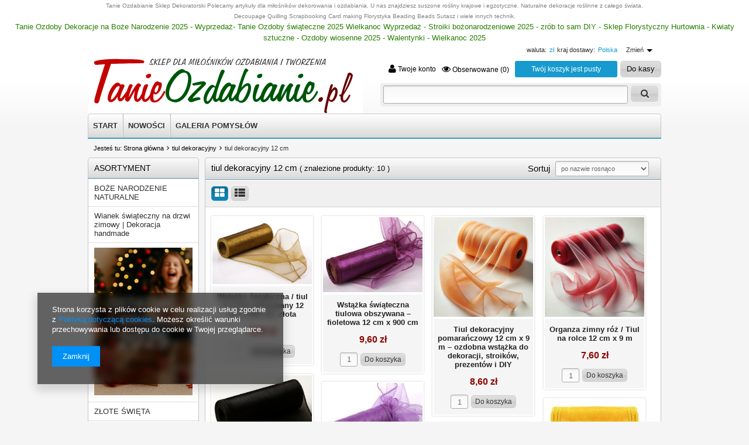

--- FILE ---
content_type: text/html; charset=utf-8
request_url: https://www.tanieozdabianie.pl/pol_m_tiul-dekoracyjny_tiul-dekoracyjny-12-cm-6935.html
body_size: 23957
content:
<!DOCTYPE html>
<html lang="pl"><head><meta name='viewport' content='user-scalable=no, initial-scale = 1.0, maximum-scale = 1.0, width=device-width'/><meta http-equiv="Content-Type" content="text/html; charset=utf-8"><title>Sklep Dekoratorski TanieOzdabianie.pl </title><meta name="keywords" content="Sklep Dekoratorski TanieOzdabianie.pl "><meta name="description" content="Sklep Dekoratorski TanieOzdabianie.pl "><link rel="icon" href="/gfx/pol/favicon.ico"><link rel="stylesheet" type="text/css" href="/gfx/pol/style.css.gzip?r=1450261581"><script type="text/javascript" src="/gfx/pol/shop.js.gzip?r=1450261581"></script>

<meta name="robots" content="index,follow"><meta name="rating" content="general"><meta name="Author" content="TanieOzdabianie.pl na bazie IdoSell (www.idosell.com/shop).">
<!-- Begin LoginOptions html -->

<style>
#client_new_social .service_item[data-name="service_Apple"]:before, 
#cookie_login_social_more .service_item[data-name="service_Apple"]:before,
.oscop_contact .oscop_login__service[data-service="Apple"]:before {
    display: block;
    height: 2.6rem;
    content: url('/gfx/standards/apple.svg?r=1743165583');
}
.oscop_contact .oscop_login__service[data-service="Apple"]:before {
    height: auto;
    transform: scale(0.8);
}
#client_new_social .service_item[data-name="service_Apple"]:has(img.service_icon):before,
#cookie_login_social_more .service_item[data-name="service_Apple"]:has(img.service_icon):before,
.oscop_contact .oscop_login__service[data-service="Apple"]:has(img.service_icon):before {
    display: none;
}
</style>

<!-- End LoginOptions html -->

<!-- Open Graph -->
<meta property="og:type" content="website"><meta property="og:url" content="https://www.tanieozdabianie.pl/pol_m_tiul-dekoracyjny_tiul-dekoracyjny-12-cm-6935.html
"><meta property="og:title" content="Sklep Dekoratorski TanieOzdabianie.pl "><meta property="og:description" content="Sklep Dekoratorski TanieOzdabianie.pl "><meta property="og:site_name" content="TanieOzdabianie.pl"><meta property="og:locale" content="pl_PL"><meta property="og:image" content="https://www.tanieozdabianie.pl/hpeciai/86affdfae7510e2d4df1dcbcc14204b7/pol_pl_Wstazka-swiateczna-tiul-na-rolce-obszywany-12-cm-x-900-cm-zlota-7487_7.png"><meta property="og:image:width" content="750"><meta property="og:image:height" content="500"><link rel="manifest" href="https://www.tanieozdabianie.pl/data/include/pwa/3/manifest.json?t=3"><meta name="apple-mobile-web-app-capable" content="yes"><meta name="apple-mobile-web-app-status-bar-style" content="black"><meta name="apple-mobile-web-app-title" content="www.tanieozdabianie.pl"><link rel="apple-touch-icon" href="/data/include/pwa/3/icon-128.png"><link rel="apple-touch-startup-image" href="/data/include/pwa/3/logo-512.png" /><meta name="msapplication-TileImage" content="/data/include/pwa/3/icon-144.png"><meta name="msapplication-TileColor" content="#2F3BA2"><meta name="msapplication-starturl" content="/"><script type="application/javascript">var _adblock = true;</script><script async src="/data/include/advertising.js"></script><script type="application/javascript">var statusPWA = {
                online: {
                    txt: "Połączono z internetem",
                    bg: "#5fa341"
                },
                offline: {
                    txt: "Brak połączenia z internetem",
                    bg: "#eb5467"
                }
            }</script><script async type="application/javascript" src="/ajax/js/pwa_online_bar.js?v=1&r=6"></script>
<!-- End Open Graph -->

<link rel="canonical" href="https://www.tanieozdabianie.pl/pol_m_tiul-dekoracyjny_tiul-dekoracyjny-12-cm-6935.html" />


<!-- Begin additional html or js -->


<!--2|3|2-->
<p style="text-align: center;"><span style="font-family: tahoma,arial,helvetica,sans-serif; color: #808080; font-size: 10px;">Tanie Ozdabianie Sklep Dekoratorski Polecamy artykuły dla miłośników dekorowania i ozdabiania. U nas znajdziesz suszone rośliny krajowe i egzotyczne. Naturalne dekoracje roślinne z całego świata.</span></p>
<p style="text-align: center;"><span style="font-family: tahoma,arial,helvetica,sans-serif; color: #808080; font-size: 10px;">Decoupage Quilling Scrapbooking Card making Florystyka Beading Beads Sutasz i wiele innych technik.</span></p>
<!--11|3|10-->
<style type="text/css">
div.o1inactive{cursor:pointer !important;}
div.inactive_shippings:hover {color:#000;}
div.inactive_shippings:hover div.o1inactive{color:#000 !important;}
div.inactive_shippings:hover span.order1_delivery_title{color:#2B8701;}
#form_projector div.projector_delivery{display:none !important;}
</style>

<!-- End additional html or js -->
</head><body>
<!-- Begin additional html or js -->


<!--27|3|22| modified: 2025-08-17 10:06:41-->
<p style="text-align: center;"><span style="font-family: arial, helvetica, sans-serif; font-size: 10pt; color: #277f00;"><span class="VIiyi"><span class="JLqJ4b ChMk0b" data-language-for-alternatives="uk" data-language-to-translate-into="pl" data-phrase-index="0" data-number-of-phrases="1"><span class="Q4iAWc">Tanie Ozdoby Dekoracje na Boże Narodzenie 2025 - Wyprzedaż- Tanie Ozdoby świąteczne 2025 Wielkanoc Wyprzedaż - Stroiki bożonarodzeniowe 2025 - zrób to sam DIY - Sklep Florystyczny Hurtownia - K</span></span></span>wiaty sztuczne - Ozdoby wiosenne 2025 - Walentynki - Wielkanoc 2025<br></span></p>

<!-- PASEK Z RUCHOMYM NAPISEM -->

<!-- <div class="container-fluid p-0">
  <div style="background-color:#dc3545; overflow:hidden; white-space:nowrap; font-size:clamp(14px, 2vw, 24px); font-weight:bold; height:9rem; display:flex; align-items:center;">
    <div style="display:inline-block; padding-left:100%; animation:scroll-left 15s linear infinite; color:yellow;">
      ****** PRZERWA WAKACYJNA DO 22.08.2025 ****** WSZYSTKIE ZŁOŻONE ZAMÓWIENIA BĘDĄ REALIZOWANE PO TEJ DACIE
    </div>
  </div>
</div>

<style>
@keyframes scroll-left {
  0% { transform: translateX(0%); }
  100% { transform: translateX(-100%); }
}
</style>
-->

<!-- End additional html or js -->
<div id="container" class="search_page"><div id="layout"><div id="header"><script type="text/javascript">

app_shop.vars.currency_format = "###,##0.00";
app_shop.vars.currency_before_value = false;
app_shop.vars.currency_space = true;
app_shop.vars.symbol = "zł";
</script><div id="viewType" style="display:none"></div><div class="menu_settings_wrapper"><div class="menu_settings_bar"><span class="menu_settings_toggle">Zmień</span><span class="menu_settings_bar"><span class="menu_settings_barlab">waluta: </span><span class="menu_settings_barval">zł</span></span><span class="menu_settings_bar" id="menu_settings_bar_first"><span class="menu_settings_barlab">kraj dostawy: </span><span class="menu_settings_barval">Polska</span></span></div><div class="menu_settings_panel"><form action="settings.php" method="post"><table class="menu_settings_panel"><tr><td class="menu_settings_country"><fieldset class="menu_settings_panel"><legend class="menu_settings_panel">Kraj odbioru zamówienia </legend><select class="menu_settings_country" name="country"><option value="1143020041">Czechy</option><option value="1143020143">Niemcy</option><option selected value="1143020003">Polska</option><option value="1143020182">Słowacja</option></select></fieldset></td><td class="menu_settings_currency"><fieldset class="menu_settings_panel"><legend class="menu_settings_panel">Ceny podane w: </legend><div class="menu_settings_item"><input type="radio" class="menu_settings_radio" name="curr" value="CZK" id="radio_currency_CZK"><label class="menu_settings_radio" for="radio_currency_CZK">Kč<span class="menu_settings_currencyrate">(1 zł = 7.1429Kč)</span></label></div><div class="menu_settings_item"><input type="radio" class="menu_settings_radio" name="curr" value="EUR" id="radio_currency_EUR"><label class="menu_settings_radio" for="radio_currency_EUR">€<span class="menu_settings_currencyrate">(1 zł = 0.2261€)</span></label></div><div class="menu_settings_item"><input type="radio" class="menu_settings_radio" name="curr" value="GBP" id="radio_currency_GBP"><label class="menu_settings_radio" for="radio_currency_GBP">£<span class="menu_settings_currencyrate">(1 zł = 0.2381£)</span></label></div><div class="menu_settings_item"><input type="radio" class="menu_settings_radio" name="curr" checked value="PLN" id="radio_currency_PLN"><label class="menu_settings_radio" for="radio_currency_PLN">zł<span class="menu_settings_currencyrate">(1 zł = zł)</span></label></div><div class="menu_settings_item"><input type="radio" class="menu_settings_radio" name="curr" value="USD" id="radio_currency_USD"><label class="menu_settings_radio" for="radio_currency_USD">$<span class="menu_settings_currencyrate">(1 zł = 0.3448$)</span></label></div></fieldset></td></tr></table><div class="menu_settings_submit"><button class="btn-small menu_settings_submit" type="submit">
                    Zastosuj zmiany
                </button></div></form></div></div><div id="menu_top" style="background: url('/data/gfx/mask/pol/top_3_big.png') top center no-repeat;height:1px;"><a id="logo" href="http://www.sklepdekoratorski.pl" target="_self"><img src="/data/gfx/mask/pol/logo_3_big.jpg" alt="Sklep dekoratorski" width="470" height="120"></a></div><div id="menu_basket"><div id="menu_basket_sub"><a class="to_acc" href="/login.php"><i class="icon-user icon-large"></i> Twoje konto
            </a><a class="favorite_products" href="/basketedit.php?mode=2" rel="nofollow" title=""><i class="icon-eye-open"></i> Obserwowane (0)</a><div id="menu_basket_info">
                        Twój koszyk jest pusty
                    </div><a class="btn-small to_card empty_bsket" href="/basketedit.php?mode=1" rel="nofollow" title="Twój koszyk jest pusty, najpierw dodaj do niego towary z naszej oferty.">
                Do kasy
            </a></div></div><form action="search.php" method="get" id="menu_search"><h2>Szukaj</h2><div id="menu_search_sub"><input id="menu_search_text" type="text" name="text" placeholder=""><button type="submit" class="btn"><i class="icon-search"></i></button><a href="/searching.php" title="wyszukiwanie zaawansowane">
                wyszukiwanie zaawansowane
            </a></div></form><div id="menu_categories2"><ul class="level_1"><li class="level_1 mobile_menu mobile_menu1"><a href="#menu" class="mobile_menu"><i class="icon-reorder"></i></a></li><li class="level_1 mobile_menu mobile_menu2"><a href="#_search" class="mobile_menu"><i class="icon-search"></i></a></li><li class="level_1 mobile_menu mobile_menu2a"><a href="/login.php" class="mobile_menu"><i class="icon-user"></i></a></li><li class="level_1 mobile_menu mobile_menu3"><a href="/basketedit.php?mode=2" class="mobile_menu"><i class="icon-eye-open"></i></a></li><li class="level_1 mobile_menu mobile_menu4"><a href="/basketedit.php?mode=1" class="mobile_menu"><i class="icon-shopping-cart"></i></a></li><li class="level_1" id="level_1_position_1"><a href="http://www.tanieozdabianie.pl/" class="level_1" target="_self">START</a></li><li class="level_1" id="level_1_position_2"><a href="http://www.tanieozdabianie.pl/Nowosc-snewproducts-pol.html" class="level_1" target="_self">NOWOŚCI</a></li><li class="level_1" id="level_1_position_3"><a href="http://www.sklepflorystyczny.pl/Galeria-pomyslow-cinfo-pol-39.html" class="level_1" target="_self">GALERIA POMYSŁÓW</a></li></ul></div><div id="breadcrumbs"><div xmlns:v="http://rdf.data-vocabulary.org/#" id="breadcrumbs_sub"><h3>Jesteś tu:  </h3><ol><li class="bc-main" typeof="v:Breadcrumb"><span><a rel="v:url" property="v:title" href="/">Strona główna</a></span></li><li typeof="v:Breadcrumb" class="bc-item-1"><a rel="v:url" property="v:title" href="/pol_m_tiul-dekoracyjny-6933.html">tiul dekoracyjny</a></li><li typeof="v:Breadcrumb" class="bc-active bc-item-2"><span>tiul dekoracyjny 12 cm</span></li></ol></div></div></div><div id="page_content_wrapper"><div id="page_container"><div id="page"><div id="page_content"><div id="left"><a href="link01" class="mobile_menu close_sidebar"><i class="icon-remove"></i></a><div id="menu_additional"><h2>Twoje konto </h2><a data-tablet-class="hide" id="show_searching" href="/searching.php" title="Kliknij, by przejść do wyszukiwarki"><i class="icon-search"></i> Wyszukiwarka</a><a href="/client-new.php?register" title="Kliknij, aby przejść do formularza rejestracji. "><i class="icon-user"></i> Rejestracja </a><a href="/login.php" title="Kliknij, aby przejść do formularza logowania. "><i class="icon-signin"></i> Logowanie </a><a href="/login.php?operation=recover" title="Kliknij, aby przejść do formularza przypomnienia hasła. "><i class="icon-wrench"></i> Zapomniane hasło </a></div><div id="menu_categories" class="menu_box"><h2><a href="/categories.php" title="Kliknij, by zobaczyć wszystkie kategorie">Asortyment</a></h2><div class="menu_sub_box"><ul class="lvl_1"><li id="ni_7387"><a href="/pol_m_BOZE-NARODZENIE-NATURALNE-7387.html" target="_self" class="lvl_1 
                                            " title="BOŻE NARODZENIE NATURALNE" ><span>BOŻE NARODZENIE NATURALNE</span></a></li><li id="ni_7673"><a href="/pol_m_Wianek-swiateczny-na-drzwi-zimowy-Dekoracja-handmade-7673.html" target="_self" class="lvl_1 
                                            " title="Wianek świąteczny na drzwi zimowy | Dekoracja handmade" ><span>Wianek świąteczny na drzwi zimowy | Dekoracja handmade</span></a></li><li id="ni_7699"><a href="/pol_m_wyprzedaz-dekoracji-7699.html" target="_self" class="lvl_1 
                                            " title="wyprzedaż dekoracji" ><img alt="wyprzedaż dekoracji" src="/data/gfx/pol/navigation/3_1_i_7699.png"></a></li><li id="ni_7395"><a href="/pol_m_ZLOTE-SWIETA-7395.html" target="_self" class="lvl_1 
                                            " title="ZŁOTE ŚWIĘTA" ><span>ZŁOTE ŚWIĘTA</span></a></li><li id="ni_7393"><a href="/pol_m_SREBRNE-SWIETA-7393.html" target="_self" class="lvl_1 
                                            " title="SREBRNE ŚWIĘTA" ><span>SREBRNE ŚWIĘTA</span></a></li><li id="ni_7386"><a href="/pol_m_BIALE-SWIETA-7386.html" target="_self" class="lvl_1 
                                            " title="BIAŁE ŚWIĘTA" ><span>BIAŁE ŚWIĘTA</span></a></li><li id="ni_7397"><a href="/pol_m_SWIETA-W-BRAZACH-7397.html" target="_self" class="lvl_1 
                                            " title="ŚWIĘTA W BRĄZACH" ><span>ŚWIĘTA W BRĄZACH</span></a></li><li id="ni_7396"><a href="/pol_m_SWIETA-W-CZERWIENIACH-7396.html" target="_self" class="lvl_1 
                                            " title="ŚWIĘTA W CZERWIENIACH" ><span>ŚWIĘTA W CZERWIENIACH</span></a></li><li id="ni_7394"><a href="/pol_m_ZIELONE-SWIETA-7394.html" target="_self" class="lvl_1 
                                            " title="ZIELONE ŚWIĘTA" ><span>ZIELONE ŚWIĘTA</span></a></li><li id="ni_7392"><a href="/pol_m_ROZOWE-BOZE-NARODZENIE-7392.html" target="_self" class="lvl_1 
                                            " title="RÓŻOWE BOŻE NARODZENIE" ><span>RÓŻOWE BOŻE NARODZENIE</span></a></li><li id="ni_7391"><a href="/pol_m_NIEBIESKIE-BOZE-NARODZENIE-7391.html" target="_self" class="lvl_1 
                                            " title="NIEBIESKIE BOŻE NARODZENIE" ><span>NIEBIESKIE BOŻE NARODZENIE</span></a></li><li id="ni_7390"><a href="/pol_m_FIOLETOWE-SWIETA-7390.html" target="_self" class="lvl_1 
                                            " title="FIOLETOWE ŚWIĘTA" ><span>FIOLETOWE ŚWIĘTA</span></a></li><li id="ni_7389"><a href="/pol_m_BOZE-NARODZENIE-W-CZERNI-7389.html" target="_self" class="lvl_1 
                                            " title="BOŻE NARODZENIE W CZERNI" ><span>BOŻE NARODZENIE W CZERNI</span></a></li><li id="ni_7388"><a href="/pol_m_BOZE-NARODZENIE-POMARANCZE-7388.html" target="_self" class="lvl_1 
                                            " title="BOŻE NARODZENIE POMARAŃCZE" ><span>BOŻE NARODZENIE POMARAŃCZE</span></a></li><li id="ni_3414"><a href="/pol_m_ZIMA-ART-SWIATECZNE-BOZE-NARODZENIE-3414.html" target="_self" class="lvl_1 
                                            " title="ZIMA - ART. ŚWIĄTECZNE BOŻE NARODZENIE" ><img alt="ZIMA - ART. ŚWIĄTECZNE BOŻE NARODZENIE" src="/data/gfx/pol/navigation/1_1_i_2774.jpg" data-onmouseover="/data/gfx/pol/navigation/1_1_o_2774.jpg"></a><ul class="lvl_2 "><li id="ni_3435"><a  href="/pol_m_ZIMA-ART-SWIATECZNE-BOZE-NARODZENIE_swiateczne-aromaty-3435.html" class="lvl_2 
                                                            " target="_self" title="świąteczne aromaty" ><span>świąteczne aromaty</span></a></li><li id="ni_3415"><a  href="/pol_m_ZIMA-ART-SWIATECZNE-BOZE-NARODZENIE_bombki-choinkowe-3415.html" class="lvl_2 
                                                            " target="_self" title="bombki choinkowe" ><span>bombki choinkowe</span></a></li><li id="ni_3429"><a  href="/pol_m_ZIMA-ART-SWIATECZNE-BOZE-NARODZENIE_celofan-folia-do-pakowania-prezentow-3429.html" class="lvl_2 
                                                            " target="_self" title="celofan ,folia do pakowania prezentów" ><span>celofan ,folia do pakowania prezentów</span></a></li><li id="ni_3416"><a  href="/pol_m_ZIMA-ART-SWIATECZNE-BOZE-NARODZENIE_choinki-bozonarodzeniowe-3416.html" class="lvl_2 
                                                            " target="_self" title="choinki bożonarodzeniowe" ><span>choinki bożonarodzeniowe</span></a></li><li id="ni_3417"><a  href="/pol_m_ZIMA-ART-SWIATECZNE-BOZE-NARODZENIE_zawieszki-swiateczne-3417.html" class="lvl_2 
                                                            " target="_self" title="zawieszki świąteczne" ><span>zawieszki świąteczne</span></a></li><li id="ni_3418"><a  href="/pol_m_ZIMA-ART-SWIATECZNE-BOZE-NARODZENIE_girlandy-swiateczne-3418.html" class="lvl_2 
                                                            " target="_self" title="girlandy świąteczne" ><span>girlandy świąteczne</span></a></li><li id="ni_3419"><a  href="/pol_m_ZIMA-ART-SWIATECZNE-BOZE-NARODZENIE_piki-ozdoby-swiateczne-3419.html" class="lvl_2 
                                                            " target="_self" title="piki ozdoby świąteczne" ><span>piki ozdoby świąteczne</span></a></li><li id="ni_3420"><a  href="/pol_m_ZIMA-ART-SWIATECZNE-BOZE-NARODZENIE_ozdoby-samoprzylepne-i-drobne-3420.html" class="lvl_2 
                                                            " target="_self" title="ozdoby samoprzylepne i drobne" ><span>ozdoby samoprzylepne i drobne</span></a></li><li id="ni_3421"><a  href="/pol_m_ZIMA-ART-SWIATECZNE-BOZE-NARODZENIE_figurki-swiateczne-3421.html" class="lvl_2 
                                                            " target="_self" title="figurki świąteczne" ><span>figurki świąteczne</span></a></li><li id="ni_3422"><a  href="/pol_m_ZIMA-ART-SWIATECZNE-BOZE-NARODZENIE_naczynia-swiateczne-3422.html" class="lvl_2 
                                                            " target="_self" title="naczynia świąteczne" ><span>naczynia świąteczne</span></a></li><li id="ni_3423"><a  href="/pol_m_ZIMA-ART-SWIATECZNE-BOZE-NARODZENIE_swieczki-swieczniki-potpourri-3423.html" class="lvl_2 
                                                            " target="_self" title="świeczki, świeczniki, potpourri" ><span>świeczki, świeczniki, potpourri</span></a></li><li id="ni_3424"><a  href="/pol_m_ZIMA-ART-SWIATECZNE-BOZE-NARODZENIE_sztuczne-rosliny-swiateczne-3424.html" class="lvl_2 
                                                            " target="_self" title="sztuczne rośliny świąteczne" ><span>sztuczne rośliny świąteczne</span></a></li><li id="ni_3426"><a  href="/pol_m_ZIMA-ART-SWIATECZNE-BOZE-NARODZENIE_wstazki-tkaniny-tasmy-3426.html" class="lvl_2 
                                                            " target="_self" title="wstążki tkaniny taśmy" ><span>wstążki tkaniny taśmy</span></a></li><li id="ni_3427"><a  href="/pol_m_ZIMA-ART-SWIATECZNE-BOZE-NARODZENIE_perelki-brokaty-cekiny-3427.html" class="lvl_2 
                                                            " target="_self" title="perełki, brokaty, cekiny" ><span>perełki, brokaty, cekiny</span></a></li><li id="ni_3428"><a  href="/pol_m_ZIMA-ART-SWIATECZNE-BOZE-NARODZENIE_wypelniacze-do-kompozycji-3428.html" class="lvl_2 
                                                            " target="_self" title="wypełniacze do kompozycji" ><span>wypełniacze do kompozycji</span></a></li><li id="ni_3430"><a  href="/pol_m_ZIMA-ART-SWIATECZNE-BOZE-NARODZENIE_wianki-swiateczne-3430.html" class="lvl_2 
                                                            " target="_self" title="wianki świąteczne" ><span>wianki świąteczne</span></a></li><li id="ni_3431"><a  href="/pol_m_ZIMA-ART-SWIATECZNE-BOZE-NARODZENIE_styropian-gabka-kule-itp-3431.html" class="lvl_2 
                                                            " target="_self" title="styropian, gąbka, kule itp." ><span>styropian, gąbka, kule itp.</span></a></li><li id="ni_3432"><a  href="/pol_m_ZIMA-ART-SWIATECZNE-BOZE-NARODZENIE_owoce-susz-cynamon-anyz-3432.html" class="lvl_2 
                                                            " target="_self" title="owoce susz cynamon anyż" ><span>owoce susz cynamon anyż</span></a></li><li id="ni_3501"><a  href="/pol_m_ZIMA-ART-SWIATECZNE-BOZE-NARODZENIE_kolekcja-zlota-3501.html" class="lvl_2 
                                                            " target="_self" title="kolekcja złota" ><span>kolekcja złota</span></a></li><li id="ni_3502"><a  href="/pol_m_ZIMA-ART-SWIATECZNE-BOZE-NARODZENIE_kolekcja-srebrna-3502.html" class="lvl_2 
                                                            " target="_self" title="kolekcja srebrna" ><span>kolekcja srebrna</span></a></li><li id="ni_3433"><a  href="/pol_m_ZIMA-ART-SWIATECZNE-BOZE-NARODZENIE_inspiracje-ksiazki-plyty-czasopisma-3433.html" class="lvl_2 
                                                            " target="_self" title="inspiracje- książki, płyty, czasopisma" ><span>inspiracje- książki, płyty, czasopisma</span></a></li><li id="ni_3488"><a  href="/pol_m_ZIMA-ART-SWIATECZNE-BOZE-NARODZENIE_kompozycje-stroiki-swiateczne-3488.html" class="lvl_2 
                                                            " target="_self" title="kompozycje stroiki świąteczne" ><span>kompozycje stroiki świąteczne</span></a></li><li id="ni_3566"><a  href="/pol_m_ZIMA-ART-SWIATECZNE-BOZE-NARODZENIE_oswietlenie-3566.html" class="lvl_2 
                                                            " target="_self" title="oświetlenie" ><span>oświetlenie</span></a></li><li id="ni_3574"><a  href="/pol_m_ZIMA-ART-SWIATECZNE-BOZE-NARODZENIE_rosliny-zywe-3574.html" class="lvl_2 
                                                            " target="_self" title="rośliny żywe" ><span>rośliny żywe</span></a></li><li id="ni_6998"><a  href="/pol_m_ZIMA-ART-SWIATECZNE-BOZE-NARODZENIE_ozdoby-swiateczne-diy-6998.html" class="lvl_2 
                                                            " target="_self" title="ozdoby świąteczne diy" ><span>ozdoby świąteczne diy</span></a></li><li class="display_all"><a class="display_all" href="/pol_n_ZIMA-ART-SWIATECZNE-BOZE-NARODZENIE-3414.html"><span class="menu_all">
                                                                    Pokaż wszystkie
                                                                </span></a></li></ul></li><li id="ni_7093"><a href="/pol_m_ANYZ-7093.html" target="_self" class="lvl_1 
                                            " title="ANYŻ" ><span>ANYŻ</span></a></li><li id="ni_7092"><a href="/pol_m_BOMBKI-7092.html" target="_self" class="lvl_1 
                                            " title="BOMBKI" ><span>BOMBKI</span></a></li><li id="ni_7156"><a href="/pol_m_BOMBKI-PLASTIKOWE-7156.html" target="_self" class="lvl_1 
                                            " title="BOMBKI PLASTIKOWE" ><span>BOMBKI PLASTIKOWE</span></a></li><li id="ni_7091"><a href="/pol_m_BOMBKI-RECZNIE-ROBIONE-7091.html" target="_self" class="lvl_1 
                                            " title="BOMBKI RĘCZNIE ROBIONE" ><span>BOMBKI RĘCZNIE ROBIONE</span></a></li><li id="ni_7090"><a href="/pol_m_BOMBKI-SZKLANE-7090.html" target="_self" class="lvl_1 
                                            " title="BOMBKI SZKLANE" ><span>BOMBKI SZKLANE</span></a></li><li id="ni_7089"><a href="/pol_m_BOMBKI-STYROPIANOWE-STYROPIAN-KSZTALTKI-7089.html" target="_self" class="lvl_1 
                                            " title="BOMBKI STYROPIANOWE, STYROPIAN KSZTAŁTKI" ><span>BOMBKI STYROPIANOWE, STYROPIAN KSZTAŁTKI</span></a></li><li id="ni_7153"><a href="/pol_m_BROKAT-7153.html" target="_self" class="lvl_1 
                                            " title="BROKAT" ><span>BROKAT</span></a></li><li id="ni_7088"><a href="/pol_m_BUKIET-KWIATOW-7088.html" target="_self" class="lvl_1 
                                            " title="BUKIET KWIATÓW" ><span>BUKIET KWIATÓW</span></a></li><li id="ni_7087"><a href="/pol_m_CELOFAN-folia-do-pakowania-7087.html" target="_self" class="lvl_1 
                                            " title="CELOFAN, folia do pakowania" ><span>CELOFAN, folia do pakowania</span></a></li><li id="ni_7086"><a href="/pol_m_CHOINKI-7086.html" target="_self" class="lvl_1 
                                            " title="CHOINKI" ><span>CHOINKI</span></a></li><li id="ni_7085"><a href="/pol_m_CYNAMON-7085.html" target="_self" class="lvl_1 
                                            " title="CYNAMON" ><span>CYNAMON</span></a></li><li id="ni_7084"><a href="/pol_m_DEKORACJE-SWIATECZNE-STOL-WIGILIJNY-7084.html" target="_self" class="lvl_1 
                                            " title="DEKORACJE ŚWIĄTECZNE , STÓŁ WIGILIJNY" ><span>DEKORACJE ŚWIĄTECZNE , STÓŁ WIGILIJNY</span></a></li><li id="ni_7083"><a href="/pol_m_DREWNIANE-OZDOBY-SWIATECZNE-7083.html" target="_self" class="lvl_1 
                                            " title="DREWNIANE OZDOBY ŚWIĄTECZNE" ><span>DREWNIANE OZDOBY ŚWIĄTECZNE</span></a></li><li id="ni_7082"><a href="/pol_m_FIGURKI-SWIATECZNE-7082.html" target="_self" class="lvl_1 
                                            " title="FIGURKI ŚWIĄTECZNE" ><span>FIGURKI ŚWIĄTECZNE</span></a></li><li id="ni_7080"><a href="/pol_m_GABKA-FLORYSTYCZNA-7080.html" target="_self" class="lvl_1 
                                            " title="GĄBKA FLORYSTYCZNA" ><span>GĄBKA FLORYSTYCZNA</span></a></li><li id="ni_7079"><a href="/pol_m_GIRLANDA-SWIATECZNA-7079.html" target="_self" class="lvl_1 
                                            " title="GIRLANDA ŚWIĄTECZNA" ><span>GIRLANDA ŚWIĄTECZNA</span></a></li><li id="ni_7162"><a href="/pol_m_GWIAZDKA-7162.html" target="_self" class="lvl_1 
                                            " title="GWIAZDKA" ><span>GWIAZDKA</span></a></li><li id="ni_7078"><a href="/pol_m_GWIAZDA-BETLEJEMSKA-7078.html" target="_self" class="lvl_1 
                                            " title="GWIAZDA BETLEJEMSKA" ><span>GWIAZDA BETLEJEMSKA</span></a></li><li id="ni_7077"><a href="/pol_m_KLEJ-NA-GORACO-7077.html" target="_self" class="lvl_1 
                                            " title="KLEJ NA GORĄCO" ><span>KLEJ NA GORĄCO</span></a></li><li id="ni_7136"><a href="/pol_m_KORALIKI-7136.html" target="_self" class="lvl_1 
                                            " title="KORALIKI" ><span>KORALIKI</span></a></li><li id="ni_7076"><a href="/pol_m_KWIATY-NA-CHOINKE-7076.html" target="_self" class="lvl_1 
                                            " title="KWIATY NA CHOINKĘ" ><span>KWIATY NA CHOINKĘ</span></a></li><li id="ni_7402"><a href="/pol_m_BOZE-NARODZENIE-2025-7402.html" target="_self" class="lvl_1 
                                            " title="BOŻE NARODZENIE 2025" ><span>BOŻE NARODZENIE 2025</span></a></li><li id="ni_7075"><a href="/pol_m_LAMPKI-CHOINKOWE-7075.html" target="_self" class="lvl_1 
                                            " title="LAMPKI CHOINKOWE" ><span>LAMPKI CHOINKOWE</span></a></li><li id="ni_7074"><a href="/pol_m_MECH-7074.html" target="_self" class="lvl_1 
                                            " title="MECH" ><span>MECH</span></a></li><li id="ni_7173"><a href="/pol_m_Naturalne-Dekoracje-drewniane-7173.html" target="_self" class="lvl_1 
                                            " title="Naturalne Dekoracje drewniane" ><span>Naturalne Dekoracje drewniane</span></a></li><li id="ni_7073"><a href="/pol_m_NACZYNIA-SWIATECZNE-7073.html" target="_self" class="lvl_1 
                                            " title="NACZYNIA ŚWIĄTECZNE" ><span>NACZYNIA ŚWIĄTECZNE</span></a></li><li id="ni_7072"><a href="/pol_m_OZDOBY-CHOINKOWE-7072.html" target="_self" class="lvl_1 
                                            " title="OZDOBY CHOINKOWE" ><span>OZDOBY CHOINKOWE</span></a></li><li id="ni_7071"><a href="/pol_m_OZDOBY-SWIATECZNE-7071.html" target="_self" class="lvl_1 
                                            " title="OZDOBY ŚWIĄTECZNE" ><span>OZDOBY ŚWIĄTECZNE</span></a></li><li id="ni_7150"><a href="/pol_m_OZDOBY-SWIATECZNE-NA-PIKU-7150.html" target="_self" class="lvl_1 
                                            " title="OZDOBY ŚWIĄTECZNE NA PIKU" ><span>OZDOBY ŚWIĄTECZNE NA PIKU</span></a></li><li id="ni_7070"><a href="/pol_m_OZDOBY-SWIATECZNE-RECZNIE-ROBIONE-7070.html" target="_self" class="lvl_1 
                                            " title="OZDOBY ŚWIĄTECZNE RĘCZNIE ROBIONE" ><span>OZDOBY ŚWIĄTECZNE RĘCZNIE ROBIONE</span></a></li><li id="ni_7068"><a href="/pol_m_OZDOBY-SWIATECZNE-NA-OKNO-7068.html" target="_self" class="lvl_1 
                                            " title="OZDOBY ŚWIĄTECZNE NA OKNO" ><span>OZDOBY ŚWIĄTECZNE NA OKNO</span></a></li><li id="ni_7067"><a href="/pol_m_OZDOBY-SWIATECZNE-JAK-ZROBIC-7067.html" target="_self" class="lvl_1 
                                            " title="OZDOBY ŚWIĄTECZNE JAK ZROBIĆ" ><span>OZDOBY ŚWIĄTECZNE JAK ZROBIĆ</span></a></li><li id="ni_7069"><a href="/pol_m_OZDOBY-SWIATECZNE-DIY-7069.html" target="_self" class="lvl_1 
                                            " title="OZDOBY ŚWIĄTECZNE DIY" ><span>OZDOBY ŚWIĄTECZNE DIY</span></a></li><li id="ni_7066"><a href="/pol_m_PLASTRY-DREWNA-7066.html" target="_self" class="lvl_1 
                                            " title="PLASTRY DREWNA" ><span>PLASTRY DREWNA</span></a></li><li id="ni_7277"><a href="/pol_m_PUDELKA-PREZENTOWE-7277.html" target="_self" class="lvl_1 
                                            " title="PUDEŁKA PREZENTOWE" ><span>PUDEŁKA PREZENTOWE</span></a></li><li id="ni_7140"><a href="/pol_m_POTPOURRI-7140.html" target="_self" class="lvl_1 
                                            " title="POTPOURRI" ><span>POTPOURRI</span></a></li><li id="ni_7065"><a href="/pol_m_RAFIA-7065.html" target="_self" class="lvl_1 
                                            " title="RAFIA" ><span>RAFIA</span></a></li><li id="ni_7142"><a href="/pol_m_ROSLINY-SUSZONE-7142.html" target="_self" class="lvl_1 
                                            " title="ROŚLINY SUSZONE" ><span>ROŚLINY SUSZONE</span></a></li><li id="ni_7064"><a href="/pol_m_SIANKO-7064.html" target="_self" class="lvl_1 
                                            " title="SIANKO" ><span>SIANKO</span></a></li><li id="ni_7159"><a href="/pol_m_STOJAK-NA-BOMBKE-7159.html" target="_self" class="lvl_1 
                                            " title="STOJAK NA BOMBKĘ" ><span>STOJAK NA BOMBKĘ</span></a></li><li id="ni_7062"><a href="/pol_m_STROIKI-SWIATECZNE-7062.html" target="_self" class="lvl_1 
                                            " title="STROIKI ŚWIĄTECZNE" ><span>STROIKI ŚWIĄTECZNE</span></a></li><li id="ni_7061"><a href="/pol_m_SUSZONE-POMARANCZE-SUSZONE-JABLKA-7061.html" target="_self" class="lvl_1 
                                            " title="SUSZONE POMARAŃCZE SUSZONE JABŁKA" ><span>SUSZONE POMARAŃCZE SUSZONE JABŁKA</span></a></li><li id="ni_7060"><a href="/pol_m_SWIECE-UCHWYTY-DO-SWIEC-7060.html" target="_self" class="lvl_1 
                                            " title="ŚWIECE, UCHWYTY DO ŚWIEC" ><span>ŚWIECE, UCHWYTY DO ŚWIEC</span></a></li><li id="ni_7147"><a href="/pol_m_SNIEG-7147.html" target="_self" class="lvl_1 
                                            " title="ŚNIEG" ><span>ŚNIEG</span></a></li><li id="ni_7059"><a href="/pol_m_SZTUCZNE-KWIATY-7059.html" target="_self" class="lvl_1 
                                            " title="SZTUCZNE KWIATY" ><span>SZTUCZNE KWIATY</span></a></li><li id="ni_7054"><a href="/pol_m_WIANEK-Z-SZYSZEK-7054.html" target="_self" class="lvl_1 
                                            " title="WIANEK Z SZYSZEK" ><span>WIANEK Z SZYSZEK</span></a></li><li id="ni_7058"><a href="/pol_m_SZNUREK-JUTOWY-7058.html" target="_self" class="lvl_1 
                                            " title="SZNUREK JUTOWY" ><span>SZNUREK JUTOWY</span></a></li><li id="ni_7165"><a href="/pol_m_WIANEK-NA-DRZWI-7165.html" target="_self" class="lvl_1 
                                            " title="WIANEK NA DRZWI" ><span>WIANEK NA DRZWI</span></a></li><li id="ni_7055"><a href="/pol_m_WIANEK-BOZONARODZENIOWY-7055.html" target="_self" class="lvl_1 
                                            " title="WIANEK BOŻONARODZENIOWY" ><span>WIANEK BOŻONARODZENIOWY</span></a></li><li id="ni_7053"><a href="/pol_m_WSTAZKI-SWIATECZNE-7053.html" target="_self" class="lvl_1 
                                            " title="WSTĄŻKI ŚWIĄTECZNE" ><span>WSTĄŻKI ŚWIĄTECZNE</span></a></li><li id="ni_7052"><a href="/pol_m_ZAWIESZKI-SWIATECZNE-7052.html" target="_self" class="lvl_1 
                                            " title="ZAWIESZKI ŚWIĄTECZNE" ><span>ZAWIESZKI ŚWIĄTECZNE</span></a></li><li id="ni_7141"><a href="/pol_m_ZIELEN-CIETA-7141.html" target="_self" class="lvl_1 
                                            " title="ZIELEŃ CIĘTA" ><span>ZIELEŃ CIĘTA</span></a></li><li id="ni_7272"><a href="/pol_m_ZIMOWE-GALAZKI-7272.html" target="_self" class="lvl_1 
                                            " title="ZIMOWE GAŁĄZKI" ><span>ZIMOWE GAŁĄZKI</span></a></li><li id="ni_7448"><a href="/pol_m_OZDOBY-PREZENTOWE-PREZENTY-SWIATECZNE-DODATKI-DO-PREZENTU-7448.html" target="_self" class="lvl_1 
                                            " title="OZDOBY PREZENTOWE,PREZENTY ŚWIĄTECZNE, DODATKI DO PREZENTU" ><span>OZDOBY PREZENTOWE,PREZENTY ŚWIĄTECZNE, DODATKI DO PREZENTU</span></a></li><li id="ni_7579"><a href="/pol_m_Glowki-kwiatowe-do-dekoracji-DIY-i-rekodziela-7579.html" target="_self" class="lvl_1 
                                            " title="Główki kwiatowe do dekoracji DIY i rękodzieła" ><span>Główki kwiatowe do dekoracji DIY i rękodzieła</span></a></li><li id="ni_7297"><a href="/pol_m_-KOLEKCJA-ZIMA-2025-7297.html" target="_self" class="lvl_1 
                                            " title=" KOLEKCJA ZIMA 2025" ><span> KOLEKCJA ZIMA 2025</span></a><ul class="lvl_2 "><li id="ni_7298"><a  href="/pol_m_-KOLEKCJA-ZIMA-2025_Kolekcja-NaturEko-1-7298.html" class="lvl_2 
                                                            " target="_self" title="Kolekcja NaturEko 1" ><span>Kolekcja NaturEko 1</span></a></li><li id="ni_7299"><a  href="/pol_m_-KOLEKCJA-ZIMA-2025_NaturEko2-7299.html" class="lvl_2 
                                                            " target="_self" title="NaturEko2" ><span>NaturEko2</span></a></li><li id="ni_7300"><a  href="/pol_m_-KOLEKCJA-ZIMA-2025_RedEko-7300.html" class="lvl_2 
                                                            " target="_self" title="RedEko" ><span>RedEko</span></a></li><li id="ni_7301"><a  href="/pol_m_-KOLEKCJA-ZIMA-2025_WhiteEko-7301.html" class="lvl_2 
                                                            " target="_self" title="WhiteEko" ><span>WhiteEko</span></a></li><li id="ni_7302"><a  href="/pol_m_-KOLEKCJA-ZIMA-2025_GoldEko-7302.html" class="lvl_2 
                                                            " target="_self" title="GoldEko" ><span>GoldEko</span></a></li><li id="ni_7303"><a  href="/pol_m_-KOLEKCJA-ZIMA-2025_SilverEko-7303.html" class="lvl_2 
                                                            " target="_self" title="SilverEko" ><span>SilverEko</span></a></li><li id="ni_7304"><a  href="/pol_m_-KOLEKCJA-ZIMA-2025_BlackEko-7304.html" class="lvl_2 
                                                            " target="_self" title="BlackEko" ><span>BlackEko</span></a></li><li id="ni_7321"><a  href="/pol_m_-KOLEKCJA-ZIMA-2025_galazki-Boze-Narodzenie-piki-swiateczne-7321.html" class="lvl_2 
                                                            " target="_self" title="gałązki Boże Narodzenie, piki świąteczne" ><span>gałązki Boże Narodzenie, piki świąteczne</span></a></li><li id="ni_7324"><a  href="/pol_m_-KOLEKCJA-ZIMA-2025_zawieszki-na-alkohol-zawieszki-swiateczne-7324.html" class="lvl_2 
                                                            " target="_self" title="zawieszki na alkohol, zawieszki świąteczne" ><span>zawieszki na alkohol, zawieszki świąteczne</span></a></li><li id="ni_7344"><a  href="/pol_m_-KOLEKCJA-ZIMA-2025_stroik-swiateczny-7344.html" class="lvl_2 
                                                            " target="_self" title="stroik świąteczny" ><span>stroik świąteczny</span></a></li><li id="ni_7345"><a  href="/pol_m_-KOLEKCJA-ZIMA-2025_wianek-swiateczny-7345.html" class="lvl_2 
                                                            " target="_self" title="wianek świąteczny" ><span>wianek świąteczny</span></a></li><li id="ni_7346"><a  href="/pol_m_-KOLEKCJA-ZIMA-2025_Kompozycja-na-Boze-Narodzenie-7346.html" class="lvl_2 
                                                            " target="_self" title="Kompozycja na Boże Narodzenie" ><span>Kompozycja na Boże Narodzenie</span></a></li></ul></li><li id="ni_5829"><a href="/pol_m_NOWOSCI-1-5829.html" target="_self" class="lvl_1 
                                            " title="NOWOŚCI 1" ><span>NOWOŚCI 1</span></a></li><li id="ni_3436"><span  title="PRODUKTY ALFABETYCZNIE" class="lvl_1 
                                            " ><span>PRODUKTY ALFABETYCZNIE</span></span></li><li id="ni_3471"><a href="/pol_m_bell-cup-3471.html" target="_self" class="lvl_1 
                                            " title="bell cup" ><span>bell cup</span></a></li><li id="ni_3532"><a href="/pol_m_bombki-3532.html" target="_self" class="lvl_1 
                                            " title="bombki" ><span>bombki</span></a></li><li id="ni_3271"><a href="/pol_m_brokaty-3271.html" target="_self" class="lvl_1 
                                            " title="brokaty" ><span>brokaty</span></a></li><li id="ni_3443"><a href="/pol_m_brzozowe-art-3443.html" target="_self" class="lvl_1 
                                            " title="brzozowe art" ><span>brzozowe art</span></a></li><li id="ni_4288"><a href="/pol_m_BUKIETY-4288.html" target="_self" class="lvl_1 
                                            " title="BUKIETY" ><span>BUKIETY</span></a></li><li id="ni_3469"><a href="/pol_m_canella-3469.html" target="_self" class="lvl_1 
                                            " title="canella" ><span>canella</span></a></li><li id="ni_3369"><a href="/pol_m_cekiny-3369.html" target="_self" class="lvl_1 
                                            " title="cekiny" ><span>cekiny</span></a></li><li id="ni_6974"><a href="/pol_m_celofan-folia-do-pakowania-6974.html" target="_self" class="lvl_1 
                                            " title="celofan, folia do pakowania" ><span>celofan, folia do pakowania</span></a></li><li id="ni_6984"><a href="/pol_m_chrobotek-mech-na-sciane-6984.html" target="_self" class="lvl_1 
                                            " title="chrobotek, mech na ścianę" ><span>chrobotek, mech na ścianę</span></a></li><li id="ni_3558"><a href="/pol_m_choinki-3558.html" target="_self" class="lvl_1 
                                            " title="choinki" ><span>choinki</span></a></li><li id="ni_3470"><a href="/pol_m_cynamon-pomarancze-anyz-3470.html" target="_self" class="lvl_1 
                                            " title="cynamon pomarańcze anyż" ><span>cynamon pomarańcze anyż</span></a></li><li id="ni_3259"><a href="/pol_m_czasopisma-FLORUM-ksiazki-DVD-3259.html" target="_self" class="lvl_1 
                                            " title="czasopisma FLORUM , książki, DVD" ><span>czasopisma FLORUM , książki, DVD</span></a><ul class="lvl_2 "><li id="ni_3260"><a  href="/pol_m_czasopisma-FLORUM-ksiazki-DVD_FLORUM-3260.html" class="lvl_2 
                                                            " target="_self" title="FLORUM" ><span>FLORUM</span></a><ul class="lvl_3 "><li id="ni_3476"><a href="/pol_m_czasopisma-FLORUM-ksiazki-DVD_FLORUM_Sluby-Komunie-3476.html" class="lvl_3 
                                                                            " target="_self" title="Śluby Komunie" ><span>Śluby Komunie</span></a></li><li id="ni_3477"><a href="/pol_m_czasopisma-FLORUM-ksiazki-DVD_FLORUM_LATO-3477.html" class="lvl_3 
                                                                            " target="_self" title="LATO" ><span>LATO</span></a></li><li id="ni_3457"><a href="/pol_m_czasopisma-FLORUM-ksiazki-DVD_FLORUM_2014-3457.html" class="lvl_3 
                                                                            " target="_self" title="2014" ><span>2014</span></a></li><li id="ni_3363"><a href="/pol_m_czasopisma-FLORUM-ksiazki-DVD_FLORUM_2013-3363.html" class="lvl_3 
                                                                            " target="_self" title="2013" ><span>2013</span></a></li><li id="ni_3361"><a href="/pol_m_czasopisma-FLORUM-ksiazki-DVD_FLORUM_2012-3361.html" class="lvl_3 
                                                                            " target="_self" title="2012" ><span>2012</span></a></li><li id="ni_3349"><a href="/pol_m_czasopisma-FLORUM-ksiazki-DVD_FLORUM_2011-3349.html" class="lvl_3 
                                                                            " target="_self" title="2011" ><span>2011</span></a></li><li id="ni_3350"><a href="/pol_m_czasopisma-FLORUM-ksiazki-DVD_FLORUM_2010-3350.html" class="lvl_3 
                                                                            " target="_self" title="2010" ><span>2010</span></a></li><li id="ni_3351"><a href="/pol_m_czasopisma-FLORUM-ksiazki-DVD_FLORUM_2009-3351.html" class="lvl_3 
                                                                            " target="_self" title="2009" ><span>2009</span></a></li><li id="ni_3352"><a href="/pol_m_czasopisma-FLORUM-ksiazki-DVD_FLORUM_2008-3352.html" class="lvl_3 
                                                                            " target="_self" title="2008" ><span>2008</span></a></li><li id="ni_3353"><a href="/pol_m_czasopisma-FLORUM-ksiazki-DVD_FLORUM_2007-PROMOCJA-3353.html" class="lvl_3 
                                                                            " target="_self" title="2007 PROMOCJA" ><span>2007 PROMOCJA</span></a></li><li id="ni_3478"><a href="/pol_m_czasopisma-FLORUM-ksiazki-DVD_FLORUM_Jesien-Wszystkich-Sw-3478.html" class="lvl_3 
                                                                            " target="_self" title="Jesień Wszystkich Św." ><span>Jesień Wszystkich Św.</span></a></li><li id="ni_3479"><a href="/pol_m_czasopisma-FLORUM-ksiazki-DVD_FLORUM_Zima-Boze-Narodzenie-3479.html" class="lvl_3 
                                                                            " target="_self" title="Zima Boże Narodzenie" ><span>Zima Boże Narodzenie</span></a></li><li id="ni_3480"><a href="/pol_m_czasopisma-FLORUM-ksiazki-DVD_FLORUM_Wiosna-Walentynki-Wielkanoc-3480.html" class="lvl_3 
                                                                            " target="_self" title="Wiosna Walentynki Wielkanoc" ><span>Wiosna Walentynki Wielkanoc</span></a></li></ul></li><li id="ni_3354"><a  href="/pol_m_czasopisma-FLORUM-ksiazki-DVD_DEKORATORNIA-IN-MEMORIAM-3354.html" class="lvl_2 
                                                            " target="_self" title="DEKORATORNIA, IN MEMORIAM" ><span>DEKORATORNIA, IN MEMORIAM</span></a></li><li id="ni_3262"><a  href="/pol_m_czasopisma-FLORUM-ksiazki-DVD_DVD-3262.html" class="lvl_2 
                                                            " target="_self" title="DVD" ><span>DVD</span></a></li><li id="ni_3261"><a  href="/pol_m_czasopisma-FLORUM-ksiazki-DVD_ksiazki-florystyczne-3261.html" class="lvl_2 
                                                            " target="_self" title="książki florystyczne" ><span>książki florystyczne</span></a></li><li id="ni_3458"><a  href="/pol_m_czasopisma-FLORUM-ksiazki-DVD_Kwartalnik-KWIATY-SZTUCZNE-i-SUSZ-3458.html" class="lvl_2 
                                                            " target="_self" title="Kwartalnik KWIATY SZTUCZNE i SUSZ" ><span>Kwartalnik KWIATY SZTUCZNE i SUSZ</span></a></li><li class="display_all"><a class="display_all" href="/pol_m_czasopisma-FLORUM-ksiazki-DVD-3259.html"><span class="menu_all">
                                                                    Pokaż wszystkie
                                                                </span></a></li></ul></li><li id="ni_6999"><a href="/pol_m_DIY-6999.html" target="_self" class="lvl_1 
                                            " title="DIY" ><span>DIY</span></a></li><li id="ni_6991"><a href="/pol_m_drewniane-naczynia-6991.html" target="_self" class="lvl_1 
                                            " title="drewniane naczynia" ><span>drewniane naczynia</span></a></li><li id="ni_3291"><a href="/pol_m_drewno-galazki-patyki-3291.html" target="_self" class="lvl_1 
                                            " title="drewno, gałązki, patyki" ><span>drewno, gałązki, patyki</span></a></li><li id="ni_3236"><a href="/pol_m_drut-florystyczny-kwiaciarski-druciki-florystyczne-3236.html" target="_self" class="lvl_1 
                                            " title="drut florystyczny kwiaciarski |druciki florystyczne" ><span>drut florystyczny kwiaciarski |druciki florystyczne</span></a><ul class="lvl_2 "><li id="ni_3238"><a  href="/pol_m_drut-florystyczny-kwiaciarski-druciki-florystyczne_drut-ozdobny-3238.html" class="lvl_2 
                                                            " target="_self" title="drut ozdobny" ><span>drut ozdobny</span></a></li><li id="ni_3237"><a  href="/pol_m_drut-florystyczny-kwiaciarski-druciki-florystyczne_drut-techniczny-3237.html" class="lvl_2 
                                                            " target="_self" title="drut techniczny" ><span>drut techniczny</span></a></li><li id="ni_4314"><a  href="/pol_m_drut-florystyczny-kwiaciarski-druciki-florystyczne_narzedzia-4314.html" class="lvl_2 
                                                            " target="_self" title="narzędzia" ><span>narzędzia</span></a></li><li class="display_all"><a class="display_all" href="/pol_m_drut-florystyczny-kwiaciarski-druciki-florystyczne-3236.html"><span class="menu_all">
                                                                    Pokaż wszystkie
                                                                </span></a></li></ul></li><li id="ni_4331"><a href="/pol_m_farby-4331.html" target="_self" class="lvl_1 
                                            " title="farby" ><span>farby</span></a></li><li id="ni_3434"><a href="/pol_m_filc-ozdoby-filcowe-3434.html" target="_self" class="lvl_1 
                                            " title="filc ozdoby filcowe" ><span>filc ozdoby filcowe</span></a></li><li id="ni_3358"><a href="/pol_m_figurki-3358.html" target="_self" class="lvl_1 
                                            " title="figurki" ><span>figurki</span></a></li><li id="ni_3272"><a href="/pol_m_flizelina-dekoracyjna-3272.html" target="_self" class="lvl_1 
                                            " title="flizelina dekoracyjna" ><span>flizelina dekoracyjna</span></a><ul class="lvl_2 "><li id="ni_3366"><a  href="/pol_m_flizelina-dekoracyjna_flizelina-50-cm-3366.html" class="lvl_2 
                                                            " target="_self" title="flizelina  50 cm" ><span>flizelina  50 cm</span></a></li><li id="ni_3367"><a  href="/pol_m_flizelina-dekoracyjna_flizelina-gesta-20-cm-3367.html" class="lvl_2 
                                                            " target="_self" title="flizelina gęsta 20 cm" ><span>flizelina gęsta 20 cm</span></a></li><li class="display_all"><a class="display_all" href="/pol_m_flizelina-dekoracyjna-3272.html"><span class="menu_all">
                                                                    Pokaż wszystkie
                                                                </span></a></li></ul></li><li id="ni_7282"><a href="/pol_m_FLOWER-BOX-KOSZ-KWIATOW-7282.html" target="_self" class="lvl_1 
                                            " title="FLOWER BOX KOSZ KWIATÓW" ><span>FLOWER BOX KOSZ KWIATÓW</span></a></li><li id="ni_4328"><a href="/pol_m_flowerbox-4328.html" target="_self" class="lvl_1 
                                            " title="flowerbox" ><span>flowerbox</span></a></li><li id="ni_3253"><a href="/pol_m_folia-papier-celofan-pudelka-3253.html" target="_self" class="lvl_1 
                                            " title="folia papier celofan pudełka" ><span>folia papier celofan pudełka</span></a><ul class="lvl_2 "><li id="ni_3255"><a  href="/pol_m_folia-papier-celofan-pudelka_folia-do-kwiatow-kolorowa-3255.html" class="lvl_2 
                                                            " target="_self" title="folia do kwiatów kolorowa" ><span>folia do kwiatów kolorowa</span></a></li><li id="ni_3254"><a  href="/pol_m_folia-papier-celofan-pudelka_folia-przezroczysta-celofan-3254.html" class="lvl_2 
                                                            " target="_self" title="folia przezroczysta | celofan" ><span>folia przezroczysta | celofan</span></a></li><li id="ni_3256"><a  href="/pol_m_folia-papier-celofan-pudelka_folia-z-nadrukiem-3256.html" class="lvl_2 
                                                            " target="_self" title="folia z nadrukiem" ><span>folia z nadrukiem</span></a></li><li class="display_all"><a class="display_all" href="/pol_m_folia-papier-celofan-pudelka-3253.html"><span class="menu_all">
                                                                    Pokaż wszystkie
                                                                </span></a></li></ul></li><li id="ni_3268"><a href="/pol_m_GABKA-FLORYSTYCZNA-GABKA-DO-KWIATOW-PIANKA-DO-UKLADANIA-KWIATOW-3268.html" target="_self" class="lvl_1 
                                            " title="GĄBKA FLORYSTYCZNA - GĄBKA DO KWIATÓW - PIANKA DO UKŁADANIA KWIATÓW" ><span>GĄBKA FLORYSTYCZNA - GĄBKA DO KWIATÓW - PIANKA DO UKŁADANIA KWIATÓW</span></a><ul class="lvl_2 "><li id="ni_3303"><a  href="/pol_m_GABKA-FLORYSTYCZNA-GABKA-DO-KWIATOW-PIANKA-DO-UKLADANIA-KWIATOW_cylindry-3303.html" class="lvl_2 
                                                            " target="_self" title="cylindry" ><span>cylindry</span></a></li><li id="ni_3309"><a  href="/pol_m_GABKA-FLORYSTYCZNA-GABKA-DO-KWIATOW-PIANKA-DO-UKLADANIA-KWIATOW_kostka-3309.html" class="lvl_2 
                                                            " target="_self" title="kostka" ><span>kostka</span></a></li><li id="ni_3312"><a  href="/pol_m_GABKA-FLORYSTYCZNA-GABKA-DO-KWIATOW-PIANKA-DO-UKLADANIA-KWIATOW_mikrofony-uchwyty-3312.html" class="lvl_2 
                                                            " target="_self" title="mikrofony (uchwyty)" ><span>mikrofony (uchwyty)</span></a></li><li id="ni_3317"><a  href="/pol_m_GABKA-FLORYSTYCZNA-GABKA-DO-KWIATOW-PIANKA-DO-UKLADANIA-KWIATOW_pozostale-3317.html" class="lvl_2 
                                                            " target="_self" title="pozostałe" ><span>pozostałe</span></a></li><li id="ni_3313"><a  href="/pol_m_GABKA-FLORYSTYCZNA-GABKA-DO-KWIATOW-PIANKA-DO-UKLADANIA-KWIATOW_ringi-3313.html" class="lvl_2 
                                                            " target="_self" title="ringi" ><span>ringi</span></a></li><li id="ni_3304"><a  href="/pol_m_GABKA-FLORYSTYCZNA-GABKA-DO-KWIATOW-PIANKA-DO-UKLADANIA-KWIATOW_table-deco-mini-deco-3304.html" class="lvl_2 
                                                            " target="_self" title="table deco | mini deco" ><span>table deco | mini deco</span></a></li><li class="display_all"><a class="display_all" href="/pol_m_GABKA-FLORYSTYCZNA-GABKA-DO-KWIATOW-PIANKA-DO-UKLADANIA-KWIATOW-3268.html"><span class="menu_all">
                                                                    Pokaż wszystkie
                                                                </span></a></li></ul></li><li id="ni_7336"><a href="/pol_m_gipsowka-7336.html" target="_self" class="lvl_1 
                                            " title="gipsówka" ><span>gipsówka</span></a></li><li id="ni_3273"><a href="/pol_m_girlandy-3273.html" target="_self" class="lvl_1 
                                            " title="girlandy" ><span>girlandy</span></a></li><li id="ni_4307"><a href="/pol_m_jajka-4307.html" target="_self" class="lvl_1 
                                            " title="jajka" ><span>jajka</span></a></li><li id="ni_3472"><a href="/pol_m_juta-i-len-3472.html" target="_self" class="lvl_1 
                                            " title="juta i len" ><span>juta i len</span></a></li><li id="ni_4285"><a href="/pol_m_kamyczki-kamienie-piasek-4285.html" target="_self" class="lvl_1 
                                            " title="kamyczki kamienie piasek" ><span>kamyczki kamienie piasek</span></a></li><li id="ni_3575"><a href="/pol_m_kleje-i-tasmy-3575.html" target="_self" class="lvl_1 
                                            " title="kleje i taśmy" ><span>kleje i taśmy</span></a></li><li id="ni_7015"><a href="/pol_m_kokos-7015.html" target="_self" class="lvl_1 
                                            " title="kokos" ><span>kokos</span></a></li><li id="ni_3296"><a href="/pol_m_kompozycje-wianki-3296.html" target="_self" class="lvl_1 
                                            " title="kompozycje, wianki" ><span>kompozycje, wianki</span></a></li><li id="ni_4294"><a href="/pol_m_KOMOPOZYCJE-4294.html" target="_self" class="lvl_1 
                                            " title="KOMOPOZYCJE" ><span>KOMOPOZYCJE</span></a></li><li id="ni_3299"><a href="/pol_m_kora-faszyna-wlokno-3299.html" target="_self" class="lvl_1 
                                            " title="kora, faszyna, włókno" ><span>kora, faszyna, włókno</span></a></li><li id="ni_3274"><a href="/pol_m_koraliki-perelki-krysztaly-3274.html" target="_self" class="lvl_1 
                                            " title="koraliki, perełki,kryształy" ><span>koraliki, perełki,kryształy</span></a></li><li id="ni_3609"><a href="/pol_m_korzenie-3609.html" target="_self" class="lvl_1 
                                            " title="korzenie" ><span>korzenie</span></a></li><li id="ni_3275"><a href="/pol_m_kryzy-3275.html" target="_self" class="lvl_1 
                                            " title="kryzy" ><span>kryzy</span></a></li><li id="ni_3288"><a href="/pol_m_ksztaltki-styropian-gabka-florystyczna-3288.html" target="_self" class="lvl_1 
                                            " title="kształtki styropian, gąbka florystyczna" ><span>kształtki styropian, gąbka florystyczna</span></a></li><li id="ni_3474"><a href="/pol_m_kule-kulki-3474.html" target="_self" class="lvl_1 
                                            " title="kule kulki" ><span>kule kulki</span></a></li><li id="ni_3294"><a href="/pol_m_kwiaty-suszone-3294.html" target="_self" class="lvl_1 
                                            " title="kwiaty suszone" ><span>kwiaty suszone</span></a></li><li id="ni_3387"><a href="/pol_m_kwiaty-sztuczne-3387.html" target="_self" class="lvl_1 
                                            " title="kwiaty sztuczne" ><span>kwiaty sztuczne</span></a><ul class="lvl_2 "><li id="ni_4394"><a  href="/pol_m_kwiaty-sztuczne_BUKIETY-4394.html" class="lvl_2 
                                                            " target="_self" title="BUKIETY" ><span>BUKIETY</span></a></li><li id="ni_4401"><a  href="/pol_m_kwiaty-sztuczne_GALAZKI-KWIATOWE-4401.html" class="lvl_2 
                                                            " target="_self" title="GAŁĄZKI KWIATOWE" ><span>GAŁĄZKI KWIATOWE</span></a></li><li id="ni_3389"><a  href="/pol_m_kwiaty-sztuczne_GLOWKI-KWIATOW-3389.html" class="lvl_2 
                                                            " target="_self" title="GŁÓWKI KWIATÓW" ><span>GŁÓWKI KWIATÓW</span></a></li><li id="ni_3388"><a  href="/pol_m_kwiaty-sztuczne_LISCIE-LODYGI-GALAZKI-3388.html" class="lvl_2 
                                                            " target="_self" title="LIŚCIE ŁODYGI GAŁĄZKI" ><span>LIŚCIE ŁODYGI GAŁĄZKI</span></a></li><li id="ni_3503"><a  href="/pol_m_kwiaty-sztuczne_WIOSENNE-rosliny-3503.html" class="lvl_2 
                                                            " target="_self" title="WIOSENNE rośliny" ><span>WIOSENNE rośliny</span></a></li><li id="ni_3467"><a  href="/pol_m_kwiaty-sztuczne_LETNIE-rosliny-3467.html" class="lvl_2 
                                                            " target="_self" title="LETNIE rośliny" ><span>LETNIE rośliny</span></a></li><li id="ni_3505"><a  href="/pol_m_kwiaty-sztuczne_ZIMOWE-rosliny-3505.html" class="lvl_2 
                                                            " target="_self" title="ZIMOWE rośliny" ><span>ZIMOWE rośliny</span></a></li><li id="ni_4544"><a  href="/pol_m_kwiaty-sztuczne_CALOROCZNE-4544.html" class="lvl_2 
                                                            " target="_self" title="CAŁOROCZNE" ><span>CAŁOROCZNE</span></a></li><li id="ni_4410"><a  href="/pol_m_kwiaty-sztuczne_kompozycje-4410.html" class="lvl_2 
                                                            " target="_self" title="kompozycje" ><span>kompozycje</span></a></li><li id="ni_4430"><a  href="/pol_m_kwiaty-sztuczne_slubne-4430.html" class="lvl_2 
                                                            " target="_self" title="ślubne" ><span>ślubne</span></a></li><li id="ni_4408"><a  href="/pol_m_kwiaty-sztuczne_kule-4408.html" class="lvl_2 
                                                            " target="_self" title="kule" ><span>kule</span></a></li><li id="ni_5979"><a  href="/pol_m_kwiaty-sztuczne_bluszcz-5979.html" class="lvl_2 
                                                            " target="_self" title="bluszcz" ><span>bluszcz</span></a></li><li id="ni_4406"><a  href="/pol_m_kwiaty-sztuczne_hortensja-4406.html" class="lvl_2 
                                                            " target="_self" title="hortensja" ><span>hortensja</span></a></li><li id="ni_4414"><a  href="/pol_m_kwiaty-sztuczne_magnolia-4414.html" class="lvl_2 
                                                            " target="_self" title="magnolia" ><span>magnolia</span></a></li><li id="ni_4423"><a  href="/pol_m_kwiaty-sztuczne_poinsecja-4423.html" class="lvl_2 
                                                            " target="_self" title="poinsecja" ><span>poinsecja</span></a></li><li id="ni_4425"><a  href="/pol_m_kwiaty-sztuczne_roza-4425.html" class="lvl_2 
                                                            " target="_self" title="róża" ><span>róża</span></a></li><li id="ni_3390"><a  href="/pol_m_kwiaty-sztuczne_wazonowe-3390.html" class="lvl_2 
                                                            " target="_self" title="wazonowe" ><span>wazonowe</span></a></li><li id="ni_4503"><a  href="/pol_m_kwiaty-sztuczne_srebrne-4503.html" class="lvl_2 
                                                            " target="_self" title="srebrne" ><span>srebrne</span></a></li><li id="ni_4505"><a  href="/pol_m_kwiaty-sztuczne_zlote-4505.html" class="lvl_2 
                                                            " target="_self" title="złote" ><span>złote</span></a></li><li id="ni_4509"><a  href="/pol_m_kwiaty-sztuczne_czerwone-4509.html" class="lvl_2 
                                                            " target="_self" title="czerwone" ><span>czerwone</span></a></li><li id="ni_4517"><a  href="/pol_m_kwiaty-sztuczne_mix-4517.html" class="lvl_2 
                                                            " target="_self" title="mix" ><span>mix</span></a></li><li id="ni_4518"><a  href="/pol_m_kwiaty-sztuczne_brokatowane-sztuczne-rosliny-4518.html" class="lvl_2 
                                                            " target="_self" title="brokatowane sztuczne rośliny" ><span>brokatowane sztuczne rośliny</span></a></li><li id="ni_4550"><a  href="/pol_m_kwiaty-sztuczne_glowki-kwiatowe-4550.html" class="lvl_2 
                                                            " target="_self" title="główki kwiatowe" ><span>główki kwiatowe</span></a></li><li class="display_all"><a class="display_all" href="/pol_m_kwiaty-sztuczne-3387.html"><span class="menu_all">
                                                                    Pokaż wszystkie
                                                                </span></a></li></ul></li><li id="ni_3295"><a href="/pol_m_kwiaty-sola-3295.html" target="_self" class="lvl_1 
                                            " title="kwiaty sola" ><span>kwiaty sola</span></a><ul class="lvl_2 "><li id="ni_3391"><a  href="/pol_m_kwiaty-sola_biale-3391.html" class="lvl_2 
                                                            " target="_self" title="białe" ><span>białe</span></a></li><li id="ni_3392"><a  href="/pol_m_kwiaty-sola_srebrne-3392.html" class="lvl_2 
                                                            " target="_self" title="srebrne" ><span>srebrne</span></a></li><li id="ni_3394"><a  href="/pol_m_kwiaty-sola_zlote-3394.html" class="lvl_2 
                                                            " target="_self" title="złote" ><span>złote</span></a></li><li id="ni_3399"><a  href="/pol_m_kwiaty-sola_czerwone-3399.html" class="lvl_2 
                                                            " target="_self" title="czerwone" ><span>czerwone</span></a></li><li id="ni_3402"><a  href="/pol_m_kwiaty-sola_jasnobrazowe-3402.html" class="lvl_2 
                                                            " target="_self" title="jasnobrązowe" ><span>jasnobrązowe</span></a></li><li id="ni_3413"><a  href="/pol_m_kwiaty-sola_piki-3413.html" class="lvl_2 
                                                            " target="_self" title="piki" ><span>piki</span></a></li><li id="ni_3484"><a  href="/pol_m_kwiaty-sola_mix-kolorow-3484.html" class="lvl_2 
                                                            " target="_self" title="mix kolorów" ><span>mix kolorów</span></a></li><li id="ni_4341"><a  href="/pol_m_kwiaty-sola_suszone-kwiaty-4341.html" class="lvl_2 
                                                            " target="_self" title="suszone kwiaty" ><span>suszone kwiaty</span></a></li><li class="display_all"><a class="display_all" href="/pol_m_kwiaty-sola-3295.html"><span class="menu_all">
                                                                    Pokaż wszystkie
                                                                </span></a></li></ul></li><li id="ni_5877"><a href="/pol_m_lawenda-5877.html" target="_self" class="lvl_1 
                                            " title="lawenda" ><span>lawenda</span></a></li><li id="ni_3298"><a href="/pol_m_liscie-3298.html" target="_self" class="lvl_1 
                                            " title="liście" ><span>liście</span></a></li><li id="ni_7356"><a href="/pol_m_liscie-do-kwiatow-7356.html" target="_self" class="lvl_1 
                                            " title="liście do kwiatów" ><span>liście do kwiatów</span></a></li><li id="ni_3473"><a href="/pol_m_lotos-3473.html" target="_self" class="lvl_1 
                                            " title="lotos" ><span>lotos</span></a></li><li id="ni_3475"><a href="/pol_m_lufa-3475.html" target="_self" class="lvl_1 
                                            " title="lufa" ><span>lufa</span></a></li><li id="ni_3276"><a href="/pol_m_maty-3276.html" target="_self" class="lvl_1 
                                            " title="maty" ><span>maty</span></a></li><li id="ni_3290"><a href="/pol_m_mchy-porosty-grzyby-3290.html" target="_self" class="lvl_1 
                                            " title="mchy, porosty, grzyby" ><span>mchy, porosty, grzyby</span></a></li><li id="ni_7666"><a href="/pol_m_mech-florystyczny-dekoracje-z-mchu-7666.html" target="_self" class="lvl_1 
                                            " title="mech florystyczny, dekoracje z mchu" ><span>mech florystyczny, dekoracje z mchu</span></a></li><li id="ni_3365"><a href="/pol_m_motyle-3365.html" target="_self" class="lvl_1 
                                            " title="motyle" ><span>motyle</span></a></li><li id="ni_3289"><a href="/pol_m_muszle-i-rozgwiazdy-3289.html" target="_self" class="lvl_1 
                                            " title="muszle i rozgwiazdy" ><span>muszle i rozgwiazdy</span></a></li><li id="ni_3228"><a href="/pol_m_naczynia-dekoracyjne-oslonki-doniczki-3228.html" target="_self" class="lvl_1 
                                            " title="naczynia dekoracyjne - osłonki - doniczki" ><span>naczynia dekoracyjne - osłonki - doniczki</span></a><ul class="lvl_2 "><li id="ni_3231"><a  href="/pol_m_naczynia-dekoracyjne-oslonki-doniczki_ceramika-3231.html" class="lvl_2 
                                                            " target="_self" title="ceramika" ><span>ceramika</span></a></li><li id="ni_3342"><a  href="/pol_m_naczynia-dekoracyjne-oslonki-doniczki_drewniane-3342.html" class="lvl_2 
                                                            " target="_self" title="drewniane" ><span>drewniane</span></a></li><li id="ni_3230"><a  href="/pol_m_naczynia-dekoracyjne-oslonki-doniczki_kolekcja-SLONECZNE-MAKI-3230.html" class="lvl_2 
                                                            " target="_self" title="kolekcja SŁONECZNE MAKI" ><span>kolekcja SŁONECZNE MAKI</span></a></li><li id="ni_3533"><a  href="/pol_m_naczynia-dekoracyjne-oslonki-doniczki_plastikowe-3533.html" class="lvl_2 
                                                            " target="_self" title="plastikowe" ><span>plastikowe</span></a></li><li id="ni_3229"><a  href="/pol_m_naczynia-dekoracyjne-oslonki-doniczki_podstawki-pod-gabke-3229.html" class="lvl_2 
                                                            " target="_self" title="podstawki pod gąbkę" ><span>podstawki pod gąbkę</span></a></li><li class="display_all"><a class="display_all" href="/pol_m_naczynia-dekoracyjne-oslonki-doniczki-3228.html"><span class="menu_all">
                                                                    Pokaż wszystkie
                                                                </span></a></li></ul></li><li id="ni_3277"><a href="/pol_m_NARZEDZIA-florystyczne-AKCESORIA-florystyczne-3277.html" target="_self" class="lvl_1 
                                            " title="NARZĘDZIA florystyczne | AKCESORIA florystyczne" ><span>NARZĘDZIA florystyczne | AKCESORIA florystyczne</span></a></li><li id="ni_3579"><a href="/pol_m_odzywki-3579.html" target="_self" class="lvl_1 
                                            " title="odżywki" ><span>odżywki</span></a></li><li id="ni_3565"><a href="/pol_m_oswietlenie-3565.html" target="_self" class="lvl_1 
                                            " title="oświetlenie" ><span>oświetlenie</span></a></li><li id="ni_3292"><a href="/pol_m_owoce-nasiona-luski-3292.html" target="_self" class="lvl_1 
                                            " title="owoce, nasiona, łuski" ><span>owoce, nasiona, łuski</span></a></li><li id="ni_3278"><a href="/pol_m_ozdoby-na-piku-3278.html" target="_self" class="lvl_1 
                                            " title="ozdoby na piku" ><span>ozdoby na piku</span></a></li><li id="ni_3279"><a href="/pol_m_ozdoby-samoprzylepne-i-drobne-3279.html" target="_self" class="lvl_1 
                                            " title="ozdoby samoprzylepne i drobne" ><span>ozdoby samoprzylepne i drobne</span></a></li><li id="ni_4321"><a href="/pol_m_PERELKI-4321.html" target="_self" class="lvl_1 
                                            " title="PEREŁKI" ><span>PEREŁKI</span></a></li><li id="ni_3280"><a href="/pol_m_piorka-ptaszki-3280.html" target="_self" class="lvl_1 
                                            " title="piórka, ptaszki" ><span>piórka, ptaszki</span></a></li><li id="ni_4277"><a href="/pol_m_plastry-drewna-4277.html" target="_self" class="lvl_1 
                                            " title="plastry drewna" ><span>plastry drewna</span></a></li><li id="ni_3300"><a href="/pol_m_potpourri-i-swiece-3300.html" target="_self" class="lvl_1 
                                            " title="potpourri i świece" ><span>potpourri i świece</span></a></li><li id="ni_3360"><a href="/pol_m_pogrzebowa-florystyka-3360.html" target="_self" class="lvl_1 
                                            " title="pogrzebowa florystyka" ><span>pogrzebowa florystyka</span></a></li><li id="ni_3287"><a href="/pol_m_pozostale-3287.html" target="_self" class="lvl_1 
                                            " title="pozostałe" ><span>pozostałe</span></a></li><li id="ni_7168"><a href="/pol_m_PREZENTY-UPOMINKI-7168.html" target="_self" class="lvl_1 
                                            " title="PREZENTY UPOMINKI" ><span>PREZENTY UPOMINKI</span></a></li><li id="ni_5982"><a href="/pol_m_przedmioty-do-ozdabiania-5982.html" target="_self" class="lvl_1 
                                            " title="przedmioty do ozdabiania" ><span>przedmioty do ozdabiania</span></a></li><li id="ni_3576"><a href="/pol_m_przyssawki-3576.html" target="_self" class="lvl_1 
                                            " title="przyssawki" ><span>przyssawki</span></a></li><li id="ni_7276"><a href="/pol_m_pudelka-kartony-7276.html" target="_self" class="lvl_1 
                                            " title="pudełka kartony" ><span>pudełka kartony</span></a></li><li id="ni_4325"><a href="/pol_m_pudelka-na-kwiaty-FLOWERBOX-4325.html" target="_self" class="lvl_1 
                                            " title="pudełka na kwiaty FLOWERBOX" ><span>pudełka na kwiaty FLOWERBOX</span></a></li><li id="ni_3239"><a href="/pol_m_rafia-3239.html" target="_self" class="lvl_1 
                                            " title="rafia" ><span>rafia</span></a><ul class="lvl_2 "><li id="ni_3240"><a  href="/pol_m_rafia_naturalna-3240.html" class="lvl_2 
                                                            " target="_self" title="naturalna" ><span>naturalna</span></a></li><li id="ni_3241"><a  href="/pol_m_rafia_syntetyczna-3241.html" class="lvl_2 
                                                            " target="_self" title="syntetyczna" ><span>syntetyczna</span></a></li></ul></li><li id="ni_4297"><a href="/pol_m_RATAN-4297.html" target="_self" class="lvl_1 
                                            " title="RATAN" ><span>RATAN</span></a></li><li id="ni_3281"><a href="/pol_m_ratan-3281.html" target="_self" class="lvl_1 
                                            " title="ratan" ><span>ratan</span></a></li><li id="ni_3615"><a href="/pol_m_Rekodzielo-3615.html" target="_self" class="lvl_1 
                                            " title="Rękodzieło" ><span>Rękodzieło</span></a></li><li id="ni_3489"><a href="/pol_m_Rosliny-Zywe-3489.html" target="_self" class="lvl_1 
                                            " title="Rośliny  Żywe" ><img alt="Rośliny  Żywe" src="/data/gfx/pol/navigation/3_1_i_3489.jpg" data-onmouseover="/data/gfx/pol/navigation/3_1_o_3489.jpg"></a><ul class="lvl_2 "><li id="ni_6473"><a  href="/pol_m_Rosliny-Zywe_zielen-cieta-6473.html" class="lvl_2 
                                                            " target="_self" title="zieleń cięta" ><span>zieleń cięta</span></a></li></ul></li><li id="ni_6979"><a href="/pol_m_roze-6979.html" target="_self" class="lvl_1 
                                            " title="róże" ><span>róże</span></a></li><li id="ni_4310"><a href="/pol_m_sizal-4310.html" target="_self" class="lvl_1 
                                            " title="sizal" ><span>sizal</span></a></li><li id="ni_3282"><a href="/pol_m_siatka-dekoracyjna-3282.html" target="_self" class="lvl_1 
                                            " title="siatka dekoracyjna" ><span>siatka dekoracyjna</span></a><ul class="lvl_2 "><li id="ni_3344"><a  href="/pol_m_siatka-dekoracyjna_siatka-jutowa-3344.html" class="lvl_2 
                                                            " target="_self" title="siatka jutowa" ><span>siatka jutowa</span></a></li><li id="ni_3347"><a  href="/pol_m_siatka-dekoracyjna_siatka-fibra-3347.html" class="lvl_2 
                                                            " target="_self" title="siatka fibra" ><span>siatka fibra</span></a></li></ul></li><li id="ni_7250"><a href="/pol_m_stojak-na-styropian-7250.html" target="_self" class="lvl_1 
                                            " title="stojak na styropian" ><span>stojak na styropian</span></a></li><li id="ni_6962"><a href="/pol_m_STYROPIAN-styropianowe-dekoracje-jajka-kule-styropianowe-stozki-styropianowe-bombki-styropianowe-6962.html" target="_self" class="lvl_1 
                                            " title="STYROPIAN styropianowe dekoracje | jajka | kule styropianowe | stożki styropianowe | bombki styropianowe" ><span>STYROPIAN styropianowe dekoracje | jajka | kule styropianowe | stożki styropianowe | bombki styropianowe</span></a></li><li id="ni_5939"><a href="/pol_m_SUSZONE-ROSLINY-5939.html" target="_self" class="lvl_1 
                                            expand " title="SUSZONE ROŚLINY" ><span>SUSZONE ROŚLINY</span></a><ul style="display: block" class="lvl_2 expand "><li id="ni_5940"><a  href="/pol_m_SUSZONE-ROSLINY_SUSZ-NATURALNY-5940.html" class="lvl_2 
                                                            " target="_self" title="SUSZ NATURALNY" ><span>SUSZ NATURALNY</span></a></li><li id="ni_5941"><a  href="/pol_m_SUSZONE-ROSLINY_SUSZ-BIELONY-5941.html" class="lvl_2 
                                                            " target="_self" title="SUSZ BIELONY" ><span>SUSZ BIELONY</span></a></li><li id="ni_5942"><a  href="/pol_m_SUSZONE-ROSLINY_SUSZ-KOLOROWY-5942.html" class="lvl_2 
                                                            " target="_self" title="SUSZ KOLOROWY" ><span>SUSZ KOLOROWY</span></a></li><li id="ni_5943"><a  href="/pol_m_SUSZONE-ROSLINY_SUSZ-ZLOTY-5943.html" class="lvl_2 
                                                            " target="_self" title="SUSZ ZŁOTY" ><span>SUSZ ZŁOTY</span></a></li><li id="ni_5944"><a  href="/pol_m_SUSZONE-ROSLINY_SUSZ-SREBRNY-5944.html" class="lvl_2 
                                                            " target="_self" title="SUSZ SREBRNY" ><span>SUSZ SREBRNY</span></a></li><li class="display_all"><a class="display_all" href="/pol_m_SUSZONE-ROSLINY-5939.html"><span class="menu_all">
                                                                    Pokaż wszystkie
                                                                </span></a></li></ul></li><li id="ni_5853"><a href="/pol_m_SUSZONE-KWIATY-5853.html" target="_self" class="lvl_1 
                                            " title="SUSZONE KWIATY" ><span>SUSZONE KWIATY</span></a></li><li id="ni_7009"><a href="/pol_m_sznurek-jutowy-7009.html" target="_self" class="lvl_1 
                                            " title="sznurek jutowy" ><span>sznurek jutowy</span></a></li><li id="ni_3283"><a href="/pol_m_sznurki-3283.html" target="_self" class="lvl_1 
                                            " title="sznurki" ><span>sznurki</span></a></li><li id="ni_3270"><a href="/pol_m_SZTUCZNE-KWIATY-SZTUCZNE-ROSLINY-3270.html" target="_self" class="lvl_1 
                                            " title="SZTUCZNE KWIATY | SZTUCZNE ROŚLINY" ><span>SZTUCZNE KWIATY | SZTUCZNE ROŚLINY</span></a><ul class="lvl_2 "><li id="ni_3324"><a  href="/pol_m_SZTUCZNE-KWIATY-SZTUCZNE-ROSLINY_kwiaty-sztuczne-roze-3324.html" class="lvl_2 
                                                            " target="_self" title="kwiaty sztuczne - róże" ><span>kwiaty sztuczne - róże</span></a></li></ul></li><li id="ni_3226"><a href="/pol_m_szpilki-3226.html" target="_self" class="lvl_1 
                                            " title="szpilki" ><span>szpilki</span></a></li><li id="ni_3293"><a href="/pol_m_szyszki-lupiny-3293.html" target="_self" class="lvl_1 
                                            " title="szyszki, łupiny, " ><span>szyszki, łupiny, </span></a></li><li id="ni_4337"><a href="/pol_m_SLUBNE-KOMUNIJNE-OZDOBY-4337.html" target="_self" class="lvl_1 
                                            " title="ŚLUBNE KOMUNIJNE OZDOBY" ><span>ŚLUBNE KOMUNIJNE OZDOBY</span></a></li><li id="ni_3263"><a href="/pol_m_swiece-3263.html" target="_self" class="lvl_1 
                                            " title="świece" ><span>świece</span></a><ul class="lvl_2 "><li id="ni_3264"><a  href="/pol_m_swiece_standard-3264.html" class="lvl_2 
                                                            " target="_self" title="standard" ><span>standard</span></a></li><li id="ni_3265"><a  href="/pol_m_swiece_zapachowe-decor-3265.html" class="lvl_2 
                                                            " target="_self" title="zapachowe / decor" ><span>zapachowe / decor</span></a></li><li id="ni_3266"><a  href="/pol_m_swiece_figurki-3266.html" class="lvl_2 
                                                            " target="_self" title="figurki" ><span>figurki</span></a></li><li id="ni_3267"><a  href="/pol_m_swiece_rustykalne-zapachowe-3267.html" class="lvl_2 
                                                            " target="_self" title="rustykalne zapachowe" ><span>rustykalne zapachowe</span></a></li><li id="ni_3562"><a  href="/pol_m_swiece_swiece-bozonarodzeniowe-i-zimowe-3562.html" class="lvl_2 
                                                            " target="_self" title="świece bożonarodzeniowe i zimowe" ><span>świece bożonarodzeniowe i zimowe</span></a></li><li class="display_all"><a class="display_all" href="/pol_m_swiece-3263.html"><span class="menu_all">
                                                                    Pokaż wszystkie
                                                                </span></a></li></ul></li><li id="ni_3284"><a href="/pol_m_swieczniki-3284.html" target="_self" class="lvl_1 
                                            " title="świeczniki" ><span>świeczniki</span></a></li><li class="active" id="ni_6933"><a href="/pol_m_tiul-dekoracyjny-6933.html" target="_self" class="lvl_1 
                                            " title="tiul dekoracyjny" ><span>tiul dekoracyjny</span></a><ul style="display: block" class="lvl_2 "><li id="ni_6934"><a  href="/pol_m_tiul-dekoracyjny_tiul-dekoracyjny-szeroki-6934.html" class="lvl_2 
                                                            " target="_self" title="tiul dekoracyjny szeroki" ><span>tiul dekoracyjny szeroki</span></a></li><li class="active" id="ni_6935"><a  href="/pol_m_tiul-dekoracyjny_tiul-dekoracyjny-12-cm-6935.html" class="lvl_2 
                                                            " target="_self" title="tiul dekoracyjny 12 cm" ><span>tiul dekoracyjny 12 cm</span></a></li><li id="ni_6936"><a  href="/pol_m_tiul-dekoracyjny_tiul-dekoracyjny-wstazka-6936.html" class="lvl_2 
                                                            " target="_self" title="tiul dekoracyjny wstążka " ><span>tiul dekoracyjny wstążka </span></a></li></ul></li><li id="ni_3297"><a href="/pol_m_trawy-3297.html" target="_self" class="lvl_1 
                                            " title="trawy" ><span>trawy</span></a></li><li id="ni_4291"><a href="/pol_m_WIANKI-4291.html" target="_self" class="lvl_1 
                                            " title="WIANKI" ><span>WIANKI</span></a></li><li id="ni_3364"><a href="/pol_m_wianki-i-kompozycje-3364.html" target="_self" class="lvl_1 
                                            " title="wianki i kompozycje" ><span>wianki i kompozycje</span></a></li><li id="ni_3490"><a href="/pol_m_wiklina-i-plecionki-3490.html" target="_self" class="lvl_1 
                                            " title="wiklina i plecionki" ><span>wiklina i plecionki</span></a></li><li id="ni_3242"><a href="/pol_m_wstazki-dekoracyjne-3242.html" target="_self" class="lvl_1 
                                            " title="wstążki dekoracyjne" ><span>wstążki dekoracyjne</span></a><ul class="lvl_2 "><li id="ni_3250"><a  href="/pol_m_wstazki-dekoracyjne_Boze-Narodzenie-3250.html" class="lvl_2 
                                                            " target="_self" title="Boże Narodzenie" ><span>Boże Narodzenie</span></a></li><li id="ni_3247"><a  href="/pol_m_wstazki-dekoracyjne_wstazki-plastikowe-3247.html" class="lvl_2 
                                                            " target="_self" title="wstążki plastikowe" ><span>wstążki plastikowe</span></a></li><li id="ni_3252"><a  href="/pol_m_wstazki-dekoracyjne_wstazki-satynowe-3252.html" class="lvl_2 
                                                            " target="_self" title="wstążki satynowe" ><span>wstążki satynowe</span></a></li><li id="ni_3248"><a  href="/pol_m_wstazki-dekoracyjne_wstazki-siatki-3248.html" class="lvl_2 
                                                            " target="_self" title="wstążki siatki" ><span>wstążki siatki</span></a></li><li id="ni_3245"><a  href="/pol_m_wstazki-dekoracyjne_wstazki-szyfonowe-3245.html" class="lvl_2 
                                                            " target="_self" title="wstążki szyfonowe" ><span>wstążki szyfonowe</span></a></li><li id="ni_3362"><a  href="/pol_m_wstazki-dekoracyjne_wstazki-taftowe-gniecione-3362.html" class="lvl_2 
                                                            " target="_self" title="wstążki taftowe (gniecione)" ><span>wstążki taftowe (gniecione)</span></a></li><li id="ni_3492"><a  href="/pol_m_wstazki-dekoracyjne_wstazki-tkane-3492.html" class="lvl_2 
                                                            " target="_self" title="wstążki tkane" ><span>wstążki tkane</span></a></li><li class="display_all"><a class="display_all" href="/pol_m_wstazki-dekoracyjne-3242.html"><span class="menu_all">
                                                                    Pokaż wszystkie
                                                                </span></a></li></ul></li><li id="ni_3468"><a href="/pol_m_wypelniacze-3468.html" target="_self" class="lvl_1 
                                            " title="wypełniacze" ><span>wypełniacze</span></a></li><li id="ni_3286"><a href="/pol_m_zawieszki-3286.html" target="_self" class="lvl_1 
                                            " title="zawieszki" ><span>zawieszki</span></a></li><li id="ni_4547"><a href="/pol_m_zboze-4547.html" target="_self" class="lvl_1 
                                            " title="zboże" ><span>zboże</span></a></li><li id="ni_4281"><a href="/pol_m_ZESTAW-SUSZ-OZDOBNY-4281.html" target="_self" class="lvl_1 
                                            " title="ZESTAW SUSZ OZDOBNY" ><span>ZESTAW SUSZ OZDOBNY</span></a></li><li id="ni_6988"><a href="/pol_m_JESIENNE-KWIATY-WRZOSY-CHRYZANTEMY-6988.html" target="_self" class="lvl_1 
                                            " title="JESIENNE KWIATY WRZOSY CHRYZANTEMY" ><span>JESIENNE KWIATY WRZOSY CHRYZANTEMY</span></a></li><li id="ni_7012"><a href="/pol_m_wiazanki-na-cmentarz-7012.html" target="_self" class="lvl_1 
                                            " title="wiązanki na cmentarz" ><span>wiązanki na cmentarz</span></a></li><li id="ni_5835"><a href="/pol_m_oasis-produkty-5835.html" target="_self" class="lvl_1 
                                            " title="oasis produkty" ><span>oasis produkty</span></a></li><li id="ni_5841"><a href="/pol_m_VICTORIA-produkty-5841.html" target="_self" class="lvl_1 
                                            " title="VICTORIA produkty" ><span>VICTORIA produkty</span></a></li><li id="ni_3500"><a href="/pol_m_wysylka-kwiatowa-poczta-3500.html" target="_self" class="lvl_1 
                                            " title="wysyłka kwiatowa poczta" ><span>wysyłka kwiatowa poczta</span></a></li><li id="ni_7266"><a href="/pol_m_PASMANTERIA-7266.html" target="_self" class="lvl_1 
                                            " title="PASMANTERIA" ><span>PASMANTERIA</span></a></li><li id="ni_7057"><a href="/pol_m_SZYSZKI-7057.html" target="_self" class="lvl_1 
                                            " title="SZYSZKI" ><span>SZYSZKI</span></a></li><li id="ni_7285"><a href="/pol_m_ZBOZA-7285.html" target="_self" class="lvl_1 
                                            " title="ZBOŻA" ><span>ZBOŻA</span></a></li><li id="ni_7339"><a href="/pol_m_LAS-W-SLOIKU-7339.html" target="_self" class="lvl_1 
                                            " title="LAS W SŁOIKU" ><span>LAS W SŁOIKU</span></a></li><li id="ni_7270"><a href="https://swiateczneprezenty.pl/pol_m_Zestawy-prezentowe-155.html" target="_blank" class="lvl_1 
                                            " title="Kosze i zestawy prezentowe dla firm na Boże Narodzenie" ><span>Kosze i zestawy prezentowe dla firm na Boże Narodzenie</span></a></li><li id="ni_7280"><a href="https://kwiatyonline24.pl/pol_m_Bukiety-167.html" target="_blank" class="lvl_1 
                                            " title="Poczta Upominkowa - Kwiaty i bukiety Kwiatowa przesyłka" ><span>Poczta Upominkowa - Kwiaty i bukiety Kwiatowa przesyłka</span></a></li><li id="ni_3356"><a href="/pol_m_Dekoracje-z-sercem-3356.html" target="_self" class="lvl_1 
                                            " title="Dekoracje z sercem" ><img alt="Dekoracje z sercem" src="/data/gfx/pol/navigation/1_1_i_2577.jpg" data-onmouseover="/data/gfx/pol/navigation/1_1_o_2577.jpg"></a></li><li id="ni_7175"><a href="/pol_m_serca-serduszka-7175.html" target="_self" class="lvl_1 
                                            " title="serca serduszka" ><span>serca serduszka</span></a></li><li id="ni_3370"><a href="/pol_m_JESIEN-SUSZ-EGZOTYCZNY-3370.html" target="_self" class="lvl_1 
                                            " title="JESIEŃ - SUSZ EGZOTYCZNY" ><img alt="JESIEŃ - SUSZ EGZOTYCZNY" src="/data/gfx/pol/navigation/1_1_i_2640.jpg" data-onmouseover="/data/gfx/pol/navigation/1_1_o_2640.jpg"></a><ul class="lvl_2 "><li id="ni_3372"><a  href="/pol_m_JESIEN-SUSZ-EGZOTYCZNY_bell-cup-3372.html" class="lvl_2 
                                                            " target="_self" title="bell cup" ><span>bell cup</span></a></li><li id="ni_3382"><a  href="/pol_m_JESIEN-SUSZ-EGZOTYCZNY_cynamon-i-przyprawy-dekoracyjne-3382.html" class="lvl_2 
                                                            " target="_self" title="cynamon i przyprawy dekoracyjne" ><span>cynamon i przyprawy dekoracyjne</span></a></li><li id="ni_3554"><a  href="/pol_m_JESIEN-SUSZ-EGZOTYCZNY_kwiaty-sola-3554.html" class="lvl_2 
                                                            " target="_self" title="kwiaty sola" ><span>kwiaty sola</span></a></li><li id="ni_3371"><a  href="/pol_m_JESIEN-SUSZ-EGZOTYCZNY_kwiaty-suszone-3371.html" class="lvl_2 
                                                            " target="_self" title="kwiaty suszone" ><span>kwiaty suszone</span></a></li><li id="ni_3555"><a  href="/pol_m_JESIEN-SUSZ-EGZOTYCZNY_kwiaty-sztuczne-3555.html" class="lvl_2 
                                                            " target="_self" title="kwiaty sztuczne" ><span>kwiaty sztuczne</span></a></li><li id="ni_3379"><a  href="/pol_m_JESIEN-SUSZ-EGZOTYCZNY_liscie-3379.html" class="lvl_2 
                                                            " target="_self" title="liście" ><span>liście</span></a></li><li id="ni_3373"><a  href="/pol_m_JESIEN-SUSZ-EGZOTYCZNY_lotosy-3373.html" class="lvl_2 
                                                            " target="_self" title="lotosy" ><span>lotosy</span></a></li><li id="ni_3381"><a  href="/pol_m_JESIEN-SUSZ-EGZOTYCZNY_lupiny-3381.html" class="lvl_2 
                                                            " target="_self" title="łupiny" ><span>łupiny</span></a></li><li id="ni_3380"><a  href="/pol_m_JESIEN-SUSZ-EGZOTYCZNY_mchy-porosty-3380.html" class="lvl_2 
                                                            " target="_self" title="mchy porosty" ><span>mchy porosty</span></a></li><li id="ni_3376"><a  href="/pol_m_JESIEN-SUSZ-EGZOTYCZNY_owoce-3376.html" class="lvl_2 
                                                            " target="_self" title="owoce" ><span>owoce</span></a></li><li id="ni_3374"><a  href="/pol_m_JESIEN-SUSZ-EGZOTYCZNY_patyki-i-galazki-3374.html" class="lvl_2 
                                                            " target="_self" title="patyki i gałązki" ><span>patyki i gałązki</span></a></li><li id="ni_3383"><a  href="/pol_m_JESIEN-SUSZ-EGZOTYCZNY_ratan-3383.html" class="lvl_2 
                                                            " target="_self" title="ratan" ><span>ratan</span></a></li><li id="ni_3378"><a  href="/pol_m_JESIEN-SUSZ-EGZOTYCZNY_szyszki-3378.html" class="lvl_2 
                                                            " target="_self" title="szyszki" ><span>szyszki</span></a></li><li id="ni_3375"><a  href="/pol_m_JESIEN-SUSZ-EGZOTYCZNY_wlokno-kora-3375.html" class="lvl_2 
                                                            " target="_self" title="włókno kora" ><span>włókno kora</span></a></li><li id="ni_3377"><a  href="/pol_m_JESIEN-SUSZ-EGZOTYCZNY_pozostale-produkty-jesienne-3377.html" class="lvl_2 
                                                            " target="_self" title="pozostałe produkty jesienne" ><span>pozostałe produkty jesienne</span></a></li><li id="ni_3481"><a  href="/pol_m_JESIEN-SUSZ-EGZOTYCZNY_susz-naturalny-3481.html" class="lvl_2 
                                                            " target="_self" title="susz naturalny" ><span>susz naturalny</span></a></li><li id="ni_3482"><a  href="/pol_m_JESIEN-SUSZ-EGZOTYCZNY_susz-kolorowy-3482.html" class="lvl_2 
                                                            " target="_self" title="susz kolorowy" ><span>susz kolorowy</span></a></li><li id="ni_3483"><a  href="/pol_m_JESIEN-SUSZ-EGZOTYCZNY_susz-bielony-3483.html" class="lvl_2 
                                                            " target="_self" title="susz bielony" ><span>susz bielony</span></a></li><li id="ni_3486"><a  href="/pol_m_JESIEN-SUSZ-EGZOTYCZNY_inspiracje-3486.html" class="lvl_2 
                                                            " target="_self" title="inspiracje" ><span>inspiracje</span></a></li><li id="ni_3487"><a  href="/pol_m_JESIEN-SUSZ-EGZOTYCZNY_kompozycje-3487.html" class="lvl_2 
                                                            " target="_self" title="kompozycje" ><span>kompozycje</span></a></li><li class="display_all"><a class="display_all" href="/pol_n_JESIEN-SUSZ-EGZOTYCZNY-3370.html"><span class="menu_all">
                                                                    Pokaż wszystkie
                                                                </span></a></li></ul></li><li id="ni_3359"><a href="/pol_m_OZDOBY-DEKORACJE-SLUBNE-KOMUNIJNE-3359.html" target="_self" class="lvl_1 
                                            " title="OZDOBY DEKORACJE ŚLUBNE KOMUNIJNE" ><img alt="OZDOBY DEKORACJE ŚLUBNE KOMUNIJNE" src="/data/gfx/pol/navigation/1_1_i_2585.jpg" data-onmouseover="/data/gfx/pol/navigation/1_1_o_2585.jpg"></a><ul class="lvl_2 "><li id="ni_3520"><a  href="/pol_m_OZDOBY-DEKORACJE-SLUBNE-KOMUNIJNE_gabka-artykuly-techniczne-3520.html" class="lvl_2 
                                                            " target="_self" title="gąbka artykuły  techniczne" ><span>gąbka artykuły  techniczne</span></a></li><li id="ni_3521"><a  href="/pol_m_OZDOBY-DEKORACJE-SLUBNE-KOMUNIJNE_naczynia-3521.html" class="lvl_2 
                                                            " target="_self" title="naczynia" ><span>naczynia</span></a></li><li id="ni_3522"><a  href="/pol_m_OZDOBY-DEKORACJE-SLUBNE-KOMUNIJNE_wstazki-tkaniny-tasmy-3522.html" class="lvl_2 
                                                            " target="_self" title="wstążki tkaniny taśmy" ><span>wstążki tkaniny taśmy</span></a></li><li id="ni_3523"><a  href="/pol_m_OZDOBY-DEKORACJE-SLUBNE-KOMUNIJNE_szpilki-perelki-piki-3523.html" class="lvl_2 
                                                            " target="_self" title="szpilki perełki piki" ><span>szpilki perełki piki</span></a></li><li id="ni_3524"><a  href="/pol_m_OZDOBY-DEKORACJE-SLUBNE-KOMUNIJNE_swiece-swieczniki-potpourri-3524.html" class="lvl_2 
                                                            " target="_self" title="świece świeczniki potpourri" ><span>świece świeczniki potpourri</span></a></li><li id="ni_3525"><a  href="/pol_m_OZDOBY-DEKORACJE-SLUBNE-KOMUNIJNE_slubne-kwiaty-sztuczne-3525.html" class="lvl_2 
                                                            " target="_self" title="ślubne kwiaty sztuczne" ><span>ślubne kwiaty sztuczne</span></a></li><li id="ni_3526"><a  href="/pol_m_OZDOBY-DEKORACJE-SLUBNE-KOMUNIJNE_slubne-sola-3526.html" class="lvl_2 
                                                            " target="_self" title="ślubne sola" ><span>ślubne sola</span></a></li><li id="ni_3527"><a  href="/pol_m_OZDOBY-DEKORACJE-SLUBNE-KOMUNIJNE_natura-3527.html" class="lvl_2 
                                                            " target="_self" title="natura" ><span>natura</span></a></li><li id="ni_3528"><a  href="/pol_m_OZDOBY-DEKORACJE-SLUBNE-KOMUNIJNE_inspiracje-plyty-ksiazki-czasopisma-3528.html" class="lvl_2 
                                                            " target="_self" title="inspiracje płyty książki czasopisma" ><span>inspiracje płyty książki czasopisma</span></a></li><li id="ni_3529"><a  href="/pol_m_OZDOBY-DEKORACJE-SLUBNE-KOMUNIJNE_pozostale-3529.html" class="lvl_2 
                                                            " target="_self" title="pozostałe" ><span>pozostałe</span></a></li><li class="display_all"><a class="display_all" href="/pol_m_OZDOBY-DEKORACJE-SLUBNE-KOMUNIJNE-3359.html"><span class="menu_all">
                                                                    Pokaż wszystkie
                                                                </span></a></li></ul></li><li id="ni_3606"><a href="/pol_m_Dzien-Babci-i-Dziadka-3606.html" target="_self" class="lvl_1 
                                            " title="Dzień Babci i Dziadka" ><span>Dzień Babci i Dziadka</span></a></li><li id="ni_7425"><a href="/pol_m_ART-DECO-styl-7425.html" target="_self" class="lvl_1 
                                            " title="ART DECO styl" ><span>ART DECO styl</span></a></li><li id="ni_7428"><a href="/pol_m_GLAMOUR-styl-7428.html" target="_self" class="lvl_1 
                                            " title="GLAMOUR styl" ><span>GLAMOUR styl</span></a></li><li id="ni_7433"><a href="/pol_m_RUSTYKALNY-styl-7433.html" target="_self" class="lvl_1 
                                            " title="RUSTYKALNY styl" ><span>RUSTYKALNY styl</span></a></li><li id="ni_5843"><a href="/pol_m_WALENTYNKI-2026-5843.html" target="_self" class="lvl_1 
                                            " title="WALENTYNKI 2026" ><span>WALENTYNKI 2026</span></a></li><li id="ni_7479"><a href="/pol_m_ciekawe-ozdoby-wielkanocne-przedsprzedaz-7479.html" target="_self" class="lvl_1 
                                            " title="ciekawe ozdoby wielkanocne, przedsprzedaż" ><span>ciekawe ozdoby wielkanocne, przedsprzedaż</span></a></li><li id="ni_4304"><a href="/pol_m_WIELKANOC-4304.html" target="_self" class="lvl_1 
                                            " title="WIELKANOC" ><span>WIELKANOC</span></a><ul class="lvl_2 "><li id="ni_5860"><a  href="/pol_m_WIELKANOC_NATURA-5860.html" class="lvl_2 
                                                            " target="_self" title="NATURA" ><span>NATURA</span></a></li><li id="ni_5861"><a  href="/pol_m_WIELKANOC_KOLOR-5861.html" class="lvl_2 
                                                            " target="_self" title="KOLOR" ><span>KOLOR</span></a></li><li id="ni_5862"><a  href="/pol_m_WIELKANOC_BIEL-5862.html" class="lvl_2 
                                                            " target="_self" title="BIEL" ><span>BIEL</span></a></li></ul></li><li id="ni_3357"><a href="/pol_m_WIOSNA-3357.html" target="_self" class="lvl_1 
                                            " title="WIOSNA" ><img alt="WIOSNA" src="/data/gfx/pol/navigation/1_1_i_2578.jpg" data-onmouseover="/data/gfx/pol/navigation/1_1_o_2578.jpg"></a><ul class="lvl_2 "><li id="ni_7259"><a  href="/pol_m_WIOSNA_brzoza-wiosenna-7259.html" class="lvl_2 
                                                            " target="_self" title="brzoza wiosenna" ><span>brzoza wiosenna</span></a></li><li id="ni_7248"><a  href="/pol_m_WIOSNA_bukiety-wiosenne-7248.html" class="lvl_2 
                                                            " target="_self" title="bukiety wiosenne" ><span>bukiety wiosenne</span></a></li><li id="ni_7201"><a  href="/pol_m_WIOSNA_bukszpan-7201.html" class="lvl_2 
                                                            " target="_self" title="bukszpan" ><span>bukszpan</span></a></li><li id="ni_3447"><a  href="/pol_m_WIOSNA_figurki-3447.html" class="lvl_2 
                                                            " target="_self" title="figurki" ><span>figurki</span></a></li><li id="ni_7202"><a  href="/pol_m_WIOSNA_dekoracje-wielkanocne-7202.html" class="lvl_2 
                                                            " target="_self" title="dekoracje wielkanocne" ><span>dekoracje wielkanocne</span></a></li><li id="ni_7222"><a  href="/pol_m_WIOSNA_DIY-wielkanoc-7222.html" class="lvl_2 
                                                            " target="_self" title="DIY wielkanoc" ><span>DIY wielkanoc</span></a></li><li id="ni_7253"><a  href="/pol_m_WIOSNA_gniazda-gniazdka-wiosenne-7253.html" class="lvl_2 
                                                            " target="_self" title="gniazda gniazdka wiosenne" ><span>gniazda gniazdka wiosenne</span></a></li><li id="ni_7203"><a  href="/pol_m_WIOSNA_inspiracje-wielkanocne-7203.html" class="lvl_2 
                                                            " target="_self" title="inspiracje wielkanocne" ><span>inspiracje wielkanocne</span></a></li><li id="ni_7204"><a  href="/pol_m_WIOSNA_jajka-styropianowe-7204.html" class="lvl_2 
                                                            " target="_self" title="jajka styropianowe" ><span>jajka styropianowe</span></a></li><li id="ni_7205"><a  href="/pol_m_WIOSNA_jajka-wielkanocne-7205.html" class="lvl_2 
                                                            " target="_self" title="jajka wielkanocne" ><span>jajka wielkanocne</span></a></li><li id="ni_7256"><a  href="/pol_m_WIOSNA_jajka-zawieszki-7256.html" class="lvl_2 
                                                            " target="_self" title="jajka zawieszki" ><span>jajka zawieszki</span></a></li><li id="ni_3444"><a  href="/pol_m_WIOSNA_jajka-3444.html" class="lvl_2 
                                                            " target="_self" title="jajka" ><span>jajka</span></a></li><li id="ni_7206"><a  href="/pol_m_WIOSNA_juta-wiosenna-7206.html" class="lvl_2 
                                                            " target="_self" title="juta wiosenna" ><span>juta wiosenna</span></a></li><li id="ni_7262"><a  href="/pol_m_WIOSNA_mech-wiosenny-7262.html" class="lvl_2 
                                                            " target="_self" title="mech wiosenny" ><span>mech wiosenny</span></a></li><li id="ni_7209"><a  href="/pol_m_WIOSNA_ozdoby-wielkanocne-7209.html" class="lvl_2 
                                                            " target="_self" title="ozdoby wielkanocne" ><span>ozdoby wielkanocne</span></a></li><li id="ni_7210"><a  href="/pol_m_WIOSNA_palmy-wielkanocne-7210.html" class="lvl_2 
                                                            " target="_self" title="palmy wielkanocne" ><span>palmy wielkanocne</span></a></li><li id="ni_3446"><a  href="/pol_m_WIOSNA_piki-3446.html" class="lvl_2 
                                                            " target="_self" title="piki" ><span>piki</span></a></li><li id="ni_7211"><a  href="/pol_m_WIOSNA_pisanki-wielkanocne-7211.html" class="lvl_2 
                                                            " target="_self" title="pisanki wielkanocne" ><span>pisanki wielkanocne</span></a></li><li id="ni_3445"><a  href="/pol_m_WIOSNA_piora-ptaszki-motyle-3445.html" class="lvl_2 
                                                            " target="_self" title="pióra, ptaszki, motyle" ><span>pióra, ptaszki, motyle</span></a></li><li id="ni_3449"><a  href="/pol_m_WIOSNA_tkaniny-wstazki-sznurki-girlandy-3449.html" class="lvl_2 
                                                            " target="_self" title="tkaniny,wstążki,  sznurki, girlandy" ><span>tkaniny,wstążki,  sznurki, girlandy</span></a></li><li id="ni_3450"><a  href="/pol_m_WIOSNA_naczynia-koszyki-gniazda-3450.html" class="lvl_2 
                                                            " target="_self" title="naczynia, koszyki, gniazda" ><span>naczynia, koszyki, gniazda</span></a></li><li id="ni_3448"><a  href="/pol_m_WIOSNA_ozdoby-samoprzylepne-i-drobne-3448.html" class="lvl_2 
                                                            " target="_self" title="ozdoby samoprzylepne i drobne" ><span>ozdoby samoprzylepne i drobne</span></a></li><li id="ni_7212"><a  href="/pol_m_WIOSNA_piorka-wielkanocne-7212.html" class="lvl_2 
                                                            " target="_self" title="piórka wielkanocne" ><span>piórka wielkanocne</span></a></li><li id="ni_3451"><a  href="/pol_m_WIOSNA_susz-dekoracyjny-3451.html" class="lvl_2 
                                                            " target="_self" title="susz dekoracyjny" ><span>susz dekoracyjny</span></a></li><li id="ni_3452"><a  href="/pol_m_WIOSNA_sztuczne-rosliny-3452.html" class="lvl_2 
                                                            " target="_self" title="sztuczne rośliny" ><span>sztuczne rośliny</span></a></li><li id="ni_3453"><a  href="/pol_m_WIOSNA_inspiracje-3453.html" class="lvl_2 
                                                            " target="_self" title="inspiracje" ><span>inspiracje</span></a></li><li id="ni_3454"><a  href="/pol_m_WIOSNA_wypelniacze-3454.html" class="lvl_2 
                                                            " target="_self" title="wypełniacze" ><span>wypełniacze</span></a></li><li id="ni_3455"><a  href="/pol_m_WIOSNA_wianki-3455.html" class="lvl_2 
                                                            " target="_self" title="wianki" ><span>wianki</span></a></li><li id="ni_3456"><a  href="/pol_m_WIOSNA_swiece-3456.html" class="lvl_2 
                                                            " target="_self" title="świece" ><span>świece</span></a></li><li id="ni_3592"><a  href="/pol_m_WIOSNA_rosliny-zywe-3592.html" class="lvl_2 
                                                            " target="_self" title="rośliny żywe" ><span>rośliny żywe</span></a></li><li id="ni_7213"><a  href="/pol_m_WIOSNA_stroiki-wielkanocne-7213.html" class="lvl_2 
                                                            " target="_self" title="stroiki wielkanocne" ><span>stroiki wielkanocne</span></a></li><li id="ni_3593"><a  href="/pol_m_WIOSNA_styropian-gabka-3593.html" class="lvl_2 
                                                            " target="_self" title="styropian gąbka" ><span>styropian gąbka</span></a></li><li id="ni_3599"><a  href="/pol_m_WIOSNA_patyki-galazki-3599.html" class="lvl_2 
                                                            " target="_self" title="patyki gałązki" ><span>patyki gałązki</span></a></li><li id="ni_5985"><a  href="/pol_m_WIOSNA_przedmioty-do-zdobienia-5985.html" class="lvl_2 
                                                            " target="_self" title="przedmioty do zdobienia" ><span>przedmioty do zdobienia</span></a></li><li id="ni_7214"><a  href="/pol_m_WIOSNA_suszone-rosliny-wiosenne-7214.html" class="lvl_2 
                                                            " target="_self" title="suszone rośliny wiosenne" ><span>suszone rośliny wiosenne</span></a></li><li id="ni_7216"><a  href="/pol_m_WIOSNA_swiece-wielkanocne-7216.html" class="lvl_2 
                                                            " target="_self" title="świece wielkanocne" ><span>świece wielkanocne</span></a></li><li id="ni_7215"><a  href="/pol_m_WIOSNA_sztuczne-tulipany-i-inne-sztuczne-wiosenne-kwiaty-7215.html" class="lvl_2 
                                                            " target="_self" title="sztuczne tulipany i inne sztuczne wiosenne kwiaty" ><span>sztuczne tulipany i inne sztuczne wiosenne kwiaty</span></a></li><li id="ni_3600"><a  href="/pol_m_WIOSNA_trawy-3600.html" class="lvl_2 
                                                            " target="_self" title="trawy" ><span>trawy</span></a></li><li id="ni_3601"><a  href="/pol_m_WIOSNA_kompozycje-3601.html" class="lvl_2 
                                                            " target="_self" title="kompozycje" ><span>kompozycje</span></a></li><li id="ni_7217"><a  href="/pol_m_WIOSNA_wianki-wielkanocne-7217.html" class="lvl_2 
                                                            " target="_self" title="wianki wielkanocne" ><span>wianki wielkanocne</span></a></li><li id="ni_7218"><a  href="/pol_m_WIOSNA_wielkanocny-stol-7218.html" class="lvl_2 
                                                            " target="_self" title="wielkanocny stół" ><span>wielkanocny stół</span></a></li><li id="ni_7219"><a  href="/pol_m_WIOSNA_wstazki-wiosenne-7219.html" class="lvl_2 
                                                            " target="_self" title="wstążki wiosenne" ><span>wstążki wiosenne</span></a></li><li id="ni_7220"><a  href="/pol_m_WIOSNA_wydmuszki-7220.html" class="lvl_2 
                                                            " target="_self" title="wydmuszki" ><span>wydmuszki</span></a></li><li id="ni_7221"><a  href="/pol_m_WIOSNA_zajaczek-wielkanocny-7221.html" class="lvl_2 
                                                            " target="_self" title="zajączek wielkanocny" ><span>zajączek wielkanocny</span></a></li><li id="ni_5872"><a  href="/pol_m_WIOSNA_NATURA-5872.html" class="lvl_2 
                                                            " target="_self" title="NATURA" ><span>NATURA</span></a></li><li id="ni_5873"><a  href="/pol_m_WIOSNA_BIEL-5873.html" class="lvl_2 
                                                            " target="_self" title="BIEL" ><span>BIEL</span></a></li><li id="ni_5874"><a  href="/pol_m_WIOSNA_KOLOR-5874.html" class="lvl_2 
                                                            " target="_self" title="KOLOR" ><span>KOLOR</span></a></li><li class="display_all"><a class="display_all" href="/pol_m_WIOSNA-3357.html"><span class="menu_all">
                                                                    Pokaż wszystkie
                                                                </span></a></li></ul></li><li id="ni_3460"><a href="/pol_m_OZDOBY-DEKORACJE-NA-LATO-3460.html" target="_self" class="lvl_1 
                                            " title="OZDOBY DEKORACJE NA LATO" ><img alt="OZDOBY DEKORACJE NA LATO" src="/data/gfx/pol/navigation/1_1_i_2903.jpg" data-onmouseover="/data/gfx/pol/navigation/1_1_o_2903.jpg"></a><ul class="lvl_2 "><li id="ni_3506"><a  href="/pol_m_OZDOBY-DEKORACJE-NA-LATO_drewno-3506.html" class="lvl_2 
                                                            " target="_self" title="drewno" ><span>drewno</span></a></li><li id="ni_3507"><a  href="/pol_m_OZDOBY-DEKORACJE-NA-LATO_wazony-i-naczynia-3507.html" class="lvl_2 
                                                            " target="_self" title="wazony i naczynia" ><span>wazony i naczynia</span></a></li><li id="ni_3508"><a  href="/pol_m_OZDOBY-DEKORACJE-NA-LATO_muszelki-i-rozgwiazdy-3508.html" class="lvl_2 
                                                            " target="_self" title="muszelki i rozgwiazdy" ><span>muszelki i rozgwiazdy</span></a></li><li id="ni_3509"><a  href="/pol_m_OZDOBY-DEKORACJE-NA-LATO_piasek-kamienie-3509.html" class="lvl_2 
                                                            " target="_self" title="piasek kamienie" ><span>piasek kamienie</span></a></li><li id="ni_3510"><a  href="/pol_m_OZDOBY-DEKORACJE-NA-LATO_sznury-sznurki-liny-3510.html" class="lvl_2 
                                                            " target="_self" title="sznury sznurki liny" ><span>sznury sznurki liny</span></a></li><li id="ni_3511"><a  href="/pol_m_OZDOBY-DEKORACJE-NA-LATO_siatki-wstazki-tkaniny-3511.html" class="lvl_2 
                                                            " target="_self" title="siatki wstążki tkaniny" ><span>siatki wstążki tkaniny</span></a></li><li id="ni_3512"><a  href="/pol_m_OZDOBY-DEKORACJE-NA-LATO_maty-girlandy-3512.html" class="lvl_2 
                                                            " target="_self" title="maty girlandy" ><span>maty girlandy</span></a></li><li id="ni_3513"><a  href="/pol_m_OZDOBY-DEKORACJE-NA-LATO_ptaki-motyle-ozdoby-drobne-3513.html" class="lvl_2 
                                                            " target="_self" title="ptaki motyle ozdoby drobne" ><span>ptaki motyle ozdoby drobne</span></a></li><li id="ni_3514"><a  href="/pol_m_OZDOBY-DEKORACJE-NA-LATO_swiece-swieczniki-potpourri-3514.html" class="lvl_2 
                                                            " target="_self" title="świece świeczniki potpourri" ><span>świece świeczniki potpourri</span></a></li><li id="ni_3515"><a  href="/pol_m_OZDOBY-DEKORACJE-NA-LATO_rosliny-sztuczne-3515.html" class="lvl_2 
                                                            " target="_self" title="rośliny sztuczne" ><span>rośliny sztuczne</span></a></li><li id="ni_3516"><a  href="/pol_m_OZDOBY-DEKORACJE-NA-LATO_letnie-sola-3516.html" class="lvl_2 
                                                            " target="_self" title="letnie sola" ><span>letnie sola</span></a></li><li id="ni_3517"><a  href="/pol_m_OZDOBY-DEKORACJE-NA-LATO_natura-3517.html" class="lvl_2 
                                                            " target="_self" title="natura" ><span>natura</span></a></li><li id="ni_3518"><a  href="/pol_m_OZDOBY-DEKORACJE-NA-LATO_kompozycje-3518.html" class="lvl_2 
                                                            " target="_self" title="kompozycje" ><span>kompozycje</span></a></li><li id="ni_3519"><a  href="/pol_m_OZDOBY-DEKORACJE-NA-LATO_inspiracje-plyty-ksiazki-czasopisma-3519.html" class="lvl_2 
                                                            " target="_self" title="inspiracje płyty książki czasopisma" ><span>inspiracje płyty książki czasopisma</span></a></li><li class="display_all"><a class="display_all" href="/pol_m_OZDOBY-DEKORACJE-NA-LATO-3460.html"><span class="menu_all">
                                                                    Pokaż wszystkie
                                                                </span></a></li></ul></li><li id="ni_4344"><a href="/pol_m_LETNIE-DEKORACJE-4344.html" target="_self" class="lvl_1 
                                            " title="LETNIE DEKORACJE" ><span>LETNIE DEKORACJE</span></a></li><li id="ni_7669"><a href="/pol_m_Dekoracje-na-Wszystkich-Swietych-7669.html" target="_self" class="lvl_1 
                                            " title="Dekoracje na Wszystkich Świętych" ><span>Dekoracje na Wszystkich Świętych</span></a></li><li id="ni_7650"><a href="/pol_m_TANIE-OZDABIANIE-7650.html" target="_self" class="lvl_1 
                                            " title="TANIE OZDABIANIE" ><span>TANIE OZDABIANIE</span></a></li></ul></div></div><script type="text/javascript">
                    expandMenu($('#menu_categories'),1);
                </script><div id="menu_buttons"><div class="menu_button_wrapper"><p style="text-align: left;"><span style="font-size: 10px; font-family: verdana,geneva;">Tanie Ozdabianie.pl to <strong>sklep dekoratorsko-florystyczny</strong>, który prowadzi sprzedaż artykułów dekoracyjnych, ozdób, artykułów florystycznych na terenie całej Polski oraz krajów Unii Europejskiej. Sprzedajemy artykuły florystyczne dla kwiaciarni i florystów oraz artykuły techniczne takie jak:</span></p>
<ul style="text-align: left;">
<li style="text-align: left;"><span style="font-size: 10px; font-family: verdana,geneva;"><strong>gąbka florystyczna</strong> – gąbka do kwiatów zielona i brązowa sucha Oasis Victoria Toolmet Mossy</span></li>
<li style="text-align: left;"><span style="font-size: 10px; font-family: verdana,geneva;">kształtki z gąbki florystycznej – serce, krzyż, floret, Gambia, mini deco, table deco</span></li>
<li style="text-align: left;"><span style="font-size: 10px; font-family: verdana,geneva;">drut florystyczny – drut wyrobowy techniczny, druciki ozdobne drut aluminiowy</span></li>
<li style="text-align: left;"><span style="font-size: 10px; font-family: verdana,geneva;">klej florystyczny w sprayu</span></li>
<li style="text-align: left;"><span style="font-size: 10px; font-family: verdana,geneva;">klej do żywych roślin – klej do kwiatów Oasis i Victoria</span></li>
<li style="text-align: left;"><span style="font-size: 10px; font-family: verdana,geneva;">plastelina florystyczna Oasis i Victoria</span></li>
<li style="text-align: left;"><span style="font-size: 10px; font-family: verdana,geneva;">klej termiczny w laskach</span></li>
<li style="text-align: left;"><span style="font-size: 10px; font-family: verdana,geneva;">odżywki do kwiatów ciętych</span></li>
<li style="text-align: left;"><span style="font-size: 10px; font-family: verdana,geneva;">sekatory szczypce do drutu kombinerki nożyki florystyczne</span></li>
<li style="text-align: left;"><span style="font-size: 10px; font-family: verdana,geneva;">folia do kwiatów – celofan papier do kwiatów</span></li>
</ul>
<p style="text-align: left;"><span style="font-size: 10px; font-family: verdana,geneva;"> Oferujemy produkty takich firm jak Smithers Oasis, Victoria, Toolmet, Belatex, Plastiflora, Florima, Mossy. Jesteśmy bezpośrednim importerem suszu egzotycznego, wstążek, organzy kwiatów sztucznych, suszonych roślin. Prowadzimy hurtownię florystyczną i sklep florystyczny. W wyszukiwarkach można nas odnaleźć wpisując hasła. Artykuły dekoracyjne CANEA Druciki florystyczne i inne druciki dekoracyjne. Papier florystyczny i papier dekoracyjny. Gąbka Florystyczna kostka, Drut Florystyczny Florad. Hurtownia Florystyczna Warszawa Sklep Hurtownia Florystyczna Poznań Hurtownia Sklep Florystyczna Katowice Hurtownia Florystyczna Gdańsk Hurtownia Florystyczna Kraków Hurtownia róża sztuczna kwiaty drzewka sztuczne. Drut florystyczny w pełnym asortymencie. Celofan w arkuszach. Celofan folia do pakowania. Flizelina dekoracyjna - posiadamy w szerokiej gamie kolorów. </span></p>
<p style="text-align: left;"><span style="font-size: 10px; font-family: verdana,geneva;"><a href="http:www.kurierkwiaty.pl" title="Poczta Kwiaty Warszawa Poznań">Kwiaciarnia internetowa poczta kwiaty</a>  - <a href="http://www.castors.pl/pol_m_Zestawy-kolowe-nierdzewne-INOX-483.html" title="Koła nierdzewne do wózków transportowych">Koła nierdzewne do wózków magazynowych</a> - <a href="http://www.skuliniec.pl/" title="Kancelaria prawna Poznań">Kancelaria prawna Poznań</a>- <a href="http://www.granddeco.pl/" title="Hurtownia florystyczna">Hurtownia florystyczna</a></span></p></div></div></div><div id="middle"><div id="middle_sub"><div class="middle_top"></div><div class="search_categoriesdescription"><div class="big_label des_h1"><h1 data-mobile-class="hide">tiul dekoracyjny 12 cm<small>
                        ( znalezione produkty: 
                        <span class="search_total">10</span>
                        )
                    </small></h1><form class="search_settings" action="settings.php"><label>Sortuj  </label><select class="settings_sort" name="sort_order" onchange="submit();"><option value="name-a" class="option_name-a">
                                    po nazwie rosnąco
                                </option><option value="name-d" class="option_name-d">
                                    po nazwie malejąco
                                </option><option value="price-a">po cenie rosnąco</option><option value="price-d">po cenie malejąco</option><option value="date-a">po dacie dodania rosnąco</option><option value="date-d">po dacie dodania malejąco</option></select></form></div></div><div id="filter_rwd_handler" style="display:none;"></div><div id="search_paging"><div id="search_display_mode"><strong>
                                                Widok:
                                            </strong><a href="/settings.php?search_display_mode=normal" class="btn-small-primary normal activ"><span><i class="icon-th-large"></i></span></a><a href="/settings.php?search_display_mode=list" class="btn-small list"><span><i class="icon-th-list"></i></span></a></div></div><div class="main_hotspot" id="search"><div class="products_wrapper"><div class="product_wrapper"><a class="product-icon" rel="nofollow" href="https://www.tanieozdabianie.pl/product-pol-7487-Wstazka-swiateczna-tiul-na-rolce-obszywany-12-cm-x-900-cm-zlota.html" title="Wstążka świąteczna / tiul na rolce obszywany 12 cm x 900 cm, złota"><img src="/hpeciai/f89e7aec0db55315c528ce129ac608e7/pol_il_Wstazka-swiateczna-tiul-na-rolce-obszywany-12-cm-x-900-cm-zlota-7487png" alt="Wstążka świąteczna / tiul na rolce obszywany 12 cm x 900 cm, złota"></a><a class="product-name" href="https://www.tanieozdabianie.pl/product-pol-7487-Wstazka-swiateczna-tiul-na-rolce-obszywany-12-cm-x-900-cm-zlota.html" title="Wstążka świąteczna / tiul na rolce obszywany 12 cm x 900 cm, złota">Wstążka świąteczna / tiul na rolce obszywany 12 cm x 900 cm, złota</a><div class="product_prices"><span class="price">9,00 zł</span></div><div class="search_results_buy"><form class="add_to_cart_form" action="basketchange.php" method="post"><input type="hidden" name="product" value="7487"><div class="amount_sect"><input class="search_quantity" type="text" name="quantity" value="1" id="srch_amount_1" onkeyup="
                                            basket_isNumeric('srch_amount_1','0'); basket_change('srch_amount_1','826');"><input class="search_limit" type="hidden" value="826"></div><button class="add_to_cart_button btn-small" title="Dodaj produkt do koszyka">
                                        Do koszyka
                                    </button></form></div></div><div class="product_wrapper"><a class="product-icon" rel="nofollow" href="https://www.tanieozdabianie.pl/product-pol-7486-Wstazka-swiateczna-tiulowa-obszywana-fioletowa-12-cm-x-900-cm.html" title="Wstążka świąteczna tiulowa obszywana – fioletowa 12 cm x 900 cm"><img src="/hpeciai/55426f83485779448475b23691937561/pol_il_Wstazka-swiateczna-tiulowa-obszywana-fioletowa-12-cm-x-900-cm-7486jpg" alt="Wstążka świąteczna tiulowa obszywana – fioletowa 12 cm x 900 cm"></a><a class="product-name" href="https://www.tanieozdabianie.pl/product-pol-7486-Wstazka-swiateczna-tiulowa-obszywana-fioletowa-12-cm-x-900-cm.html" title="Wstążka świąteczna tiulowa obszywana – fioletowa 12 cm x 900 cm">Wstążka świąteczna tiulowa obszywana – fioletowa 12 cm x 900 cm</a><div class="product_prices"><span class="price">9,60 zł</span></div><div class="search_results_buy"><form class="add_to_cart_form" action="basketchange.php" method="post"><input type="hidden" name="product" value="7486"><div class="amount_sect"><input class="search_quantity" type="text" name="quantity" value="1" id="srch_amount_2" onkeyup="
                                            basket_isNumeric('srch_amount_2','0'); basket_change('srch_amount_2','148');"><input class="search_limit" type="hidden" value="148"></div><button class="add_to_cart_button btn-small" title="Dodaj produkt do koszyka">
                                        Do koszyka
                                    </button></form></div></div><div class="product_wrapper"><a class="product-icon" rel="nofollow" href="https://www.tanieozdabianie.pl/product-pol-10800-Tiul-dekoracyjny-pomaranczowy-12-cm-x-9-m-ozdobna-wstazka-do-dekoracji-stroikow-prezentow-i-DIY.html" title="Tiul dekoracyjny pomarańczowy 12 cm x 9 m – ozdobna wstążka do dekoracji, stroików, prezentów i DIY"><img src="/hpeciai/604416553f07906ac48b95e9834da33d/pol_il_Tiul-dekoracyjny-pomaranczowy-12-cm-x-9-m-ozdobna-wstazka-do-dekoracji-stroikow-prezentow-i-DIY-10800webp" alt="Tiul dekoracyjny pomarańczowy 12 cm x 9 m – ozdobna wstążka do dekoracji, stroików, prezentów i DIY"></a><a class="product-name" href="https://www.tanieozdabianie.pl/product-pol-10800-Tiul-dekoracyjny-pomaranczowy-12-cm-x-9-m-ozdobna-wstazka-do-dekoracji-stroikow-prezentow-i-DIY.html" title="Tiul dekoracyjny pomarańczowy 12 cm x 9 m – ozdobna wstążka do dekoracji, stroików, prezentów i DIY">Tiul dekoracyjny pomarańczowy 12 cm x 9 m – ozdobna wstążka do dekoracji, stroików, prezentów i DIY</a><div class="product_prices"><span class="price">8,60 zł</span></div><div class="search_results_buy"><form class="add_to_cart_form" action="basketchange.php" method="post"><input type="hidden" name="product" value="10800"><div class="amount_sect"><input class="search_quantity" type="text" name="quantity" value="1" id="srch_amount_3" onkeyup="
                                            basket_isNumeric('srch_amount_3','0'); basket_change('srch_amount_3','252');"><input class="search_limit" type="hidden" value="252"></div><button class="add_to_cart_button btn-small" title="Dodaj produkt do koszyka">
                                        Do koszyka
                                    </button></form></div></div><div class="product_wrapper"><a class="product-icon" rel="nofollow" href="https://www.tanieozdabianie.pl/product-pol-7490-Organza-zimny-roz-Tiul-na-rolce-12-cm-x-9-m.html" title="Organza zimny róż / Tiul na rolce 12 cm x 9 m"><img src="/hpeciai/1be1732ba7a0e8a50fe049a700594146/pol_il_Organza-zimny-roz-Tiul-na-rolce-12-cm-x-9-m-7490webp" alt="Organza zimny róż / Tiul na rolce 12 cm x 9 m"></a><a class="product-name" href="https://www.tanieozdabianie.pl/product-pol-7490-Organza-zimny-roz-Tiul-na-rolce-12-cm-x-9-m.html" title="Organza zimny róż / Tiul na rolce 12 cm x 9 m">Organza zimny róż / Tiul na rolce 12 cm x 9 m</a><div class="product_prices"><span class="price">7,60 zł</span></div><div class="search_results_buy"><form class="add_to_cart_form" action="basketchange.php" method="post"><input type="hidden" name="product" value="7490"><div class="amount_sect"><input class="search_quantity" type="text" name="quantity" value="1" id="srch_amount_4" onkeyup="
                                            basket_isNumeric('srch_amount_4','0'); basket_change('srch_amount_4','734');"><input class="search_limit" type="hidden" value="734"></div><button class="add_to_cart_button btn-small" title="Dodaj produkt do koszyka">
                                        Do koszyka
                                    </button></form></div></div><div class="product_wrapper"><a class="product-icon" rel="nofollow" href="https://www.tanieozdabianie.pl/product-pol-3044-Czarna-organza-12-cm-x-9-m-obszywana-wstazka-dekoracyjna-glamour-DIY.html" title="Czarna organza 12 cm x 9 m obszywana – wstążka dekoracyjna glamour DIY"><img src="/hpeciai/2d25f956e7d0d07a6fe675b7664aafda/pol_il_Czarna-organza-12-cm-x-9-m-obszywana-wstazka-dekoracyjna-glamour-DIY-3044png" alt="Czarna organza 12 cm x 9 m obszywana – wstążka dekoracyjna glamour DIY"></a><a class="product-name" href="https://www.tanieozdabianie.pl/product-pol-3044-Czarna-organza-12-cm-x-9-m-obszywana-wstazka-dekoracyjna-glamour-DIY.html" title="Czarna organza 12 cm x 9 m obszywana – wstążka dekoracyjna glamour DIY">Czarna organza 12 cm x 9 m obszywana – wstążka dekoracyjna glamour DIY</a><div class="product_prices"><span class="price">9,60 zł</span></div><div class="search_results_buy"><form class="add_to_cart_form" action="basketchange.php" method="post"><input type="hidden" name="product" value="3044"><div class="amount_sect"><input class="search_quantity" type="text" name="quantity" value="1" id="srch_amount_5" onkeyup="
                                            basket_isNumeric('srch_amount_5','0'); basket_change('srch_amount_5','226');"><input class="search_limit" type="hidden" value="226"></div><button class="add_to_cart_button btn-small" title="Dodaj produkt do koszyka">
                                        Do koszyka
                                    </button></form></div></div><div class="product_wrapper"><a class="product-icon" rel="nofollow" href="https://www.tanieozdabianie.pl/product-pol-7153-Wstazka-swiateczna-obszywana-tiul-na-rolce-obszywany-12-900-cm-jasny-fiolet.html" title="Wstążka świąteczna obszywana, tiul na rolce obszywany 12/900 cm jasny fiolet"><img src="/hpeciai/de12c9446d43d68b264e10e4de7a9de5/pol_il_Wstazka-swiateczna-obszywana-tiul-na-rolce-obszywany-12-900-cm-jasny-fiolet-7153jpg" alt="Wstążka świąteczna obszywana, tiul na rolce obszywany 12/900 cm jasny fiolet"></a><a class="product-name" href="https://www.tanieozdabianie.pl/product-pol-7153-Wstazka-swiateczna-obszywana-tiul-na-rolce-obszywany-12-900-cm-jasny-fiolet.html" title="Wstążka świąteczna obszywana, tiul na rolce obszywany 12/900 cm jasny fiolet">Wstążka świąteczna obszywana, tiul na rolce obszywany 12/900 cm jasny fiolet</a><div class="product_prices"><span class="price">6,60 zł</span></div><div class="search_results_buy"><form class="add_to_cart_form" action="basketchange.php" method="post"><input type="hidden" name="product" value="7153"><div class="amount_sect"><input class="search_quantity" type="text" name="quantity" value="1" id="srch_amount_6" onkeyup="
                                            basket_isNumeric('srch_amount_6','0'); basket_change('srch_amount_6','413');"><input class="search_limit" type="hidden" value="413"></div><button class="add_to_cart_button btn-small" title="Dodaj produkt do koszyka">
                                        Do koszyka
                                    </button></form></div></div><div class="product_wrapper"><a class="product-icon" rel="nofollow" href="https://www.tanieozdabianie.pl/product-pol-2072-Organza-wstazka-obszywana-tiul-na-rolce-obszywany-12cm-900-cm-ZOLTA.html" title="Organza wstążka obszywana, tiul na rolce obszywany 12cm /900 cm ŻÓŁTA"><img src="/hpeciai/ed8697771c54fffa76166d2b10982690/pol_il_Organza-wstazka-obszywana-tiul-na-rolce-obszywany-12cm-900-cm-ZOLTA-2072jpg" alt="Organza wstążka obszywana, tiul na rolce obszywany 12cm /900 cm ŻÓŁTA"></a><a class="product-name" href="https://www.tanieozdabianie.pl/product-pol-2072-Organza-wstazka-obszywana-tiul-na-rolce-obszywany-12cm-900-cm-ZOLTA.html" title="Organza wstążka obszywana, tiul na rolce obszywany 12cm /900 cm ŻÓŁTA">Organza wstążka obszywana, tiul na rolce obszywany 12cm /900 cm ŻÓŁTA</a><div class="product_prices"><span class="price">7,60 zł</span></div><div class="search_results_buy"><form class="add_to_cart_form" action="basketchange.php" method="post"><input type="hidden" name="product" value="2072"><div class="amount_sect"><input class="search_quantity" type="text" name="quantity" value="1" id="srch_amount_7" onkeyup="
                                            basket_isNumeric('srch_amount_7','0'); basket_change('srch_amount_7','36');"><input class="search_limit" type="hidden" value="36"></div><button class="add_to_cart_button btn-small" title="Dodaj produkt do koszyka">
                                        Do koszyka
                                    </button></form></div></div><div class="product_wrapper"><a class="product-icon" rel="nofollow" href="https://www.tanieozdabianie.pl/product-pol-6147-Wstazka-swiateczna-obszywana-wstazka-swiateczna-tiul-na-rolce-obszywany-12-900-cm-braz.html" title="Wstążka świąteczna obszywana,wstążka świąteczna  tiul na rolce obszywany 12/900 cm brąz"><img src="/hpeciai/511de588a4fc6c389f20cd6ac4a267bf/pol_il_Wstazka-swiateczna-obszywana-wstazka-swiateczna-tiul-na-rolce-obszywany-12-900-cm-braz-6147jpg" alt="Wstążka świąteczna obszywana,wstążka świąteczna  tiul na rolce obszywany 12/900 cm brąz"></a><a class="product-name" href="https://www.tanieozdabianie.pl/product-pol-6147-Wstazka-swiateczna-obszywana-wstazka-swiateczna-tiul-na-rolce-obszywany-12-900-cm-braz.html" title="Wstążka świąteczna obszywana,wstążka świąteczna  tiul na rolce obszywany 12/900 cm brąz">Wstążka świąteczna obszywana,wstążka świąteczna  tiul na rolce obszywany 12/900 cm brąz</a><div class="product_prices"><span class="price">7,60 zł</span></div><div class="search_results_buy"><form class="add_to_cart_form" action="basketchange.php" method="post"><input type="hidden" name="product" value="6147"><div class="amount_sect"><input class="search_quantity" type="text" name="quantity" value="1" id="srch_amount_8" onkeyup="
                                            basket_isNumeric('srch_amount_8','0'); basket_change('srch_amount_8','11');"><input class="search_limit" type="hidden" value="11"></div><button class="add_to_cart_button btn-small" title="Dodaj produkt do koszyka">
                                        Do koszyka
                                    </button></form></div></div><div class="product_wrapper"><a class="product-icon" rel="nofollow" href="https://www.tanieozdabianie.pl/product-pol-4511-Organza-wstazka-swiateczna-wstazka-obszywana-tiul-na-rolce-obszywany-12-cm-900-cm-niebieska.html" title="Organza wstążka świąteczna wstążka obszywana, tiul na rolce obszywany 12 cm /900 cm niebieska"><img src="/hpeciai/f06079b52197cfff70d222dde88695a7/pol_il_Organza-wstazka-swiateczna-wstazka-obszywana-tiul-na-rolce-obszywany-12-cm-900-cm-niebieska-4511jpg" alt="Organza wstążka świąteczna wstążka obszywana, tiul na rolce obszywany 12 cm /900 cm niebieska"></a><a class="product-name" href="https://www.tanieozdabianie.pl/product-pol-4511-Organza-wstazka-swiateczna-wstazka-obszywana-tiul-na-rolce-obszywany-12-cm-900-cm-niebieska.html" title="Organza wstążka świąteczna wstążka obszywana, tiul na rolce obszywany 12 cm /900 cm niebieska">Organza wstążka świąteczna wstążka obszywana, tiul na rolce obszywany 12 cm /900 cm niebieska</a><div class="product_prices"><span class="price">7,60 zł</span></div><div class="search_results_buy"><form class="add_to_cart_form" action="basketchange.php" method="post"><input type="hidden" name="product" value="4511"><div class="amount_sect"><input class="search_quantity" type="text" name="quantity" value="1" id="srch_amount_9" onkeyup="
                                            basket_isNumeric('srch_amount_9','0'); basket_change('srch_amount_9','108');"><input class="search_limit" type="hidden" value="108"></div><button class="add_to_cart_button btn-small" title="Dodaj produkt do koszyka">
                                        Do koszyka
                                    </button></form></div></div><div class="product_wrapper"><a class="product-icon" rel="nofollow" href="https://www.tanieozdabianie.pl/product-pol-5914--wstazka-swiateczna-srebrna-tiul-na-rolce-obszywany-12-900-cm.html" title="wstążka świąteczna srebrna  tiul na rolce obszywany 12/900 cm"><img src="/hpeciai/afbb7106841a16c5a9a2265ffbd47473/pol_il_wstazka-swiateczna-srebrna-tiul-na-rolce-obszywany-12-900-cm-5914jpg" alt="wstążka świąteczna srebrna  tiul na rolce obszywany 12/900 cm"></a><a class="product-name" href="https://www.tanieozdabianie.pl/product-pol-5914--wstazka-swiateczna-srebrna-tiul-na-rolce-obszywany-12-900-cm.html" title="wstążka świąteczna srebrna  tiul na rolce obszywany 12/900 cm">wstążka świąteczna srebrna  tiul na rolce obszywany 12/900 cm</a><div class="product_prices"><span class="price">7,60 zł</span></div><div class="search_results_buy"><form class="add_to_cart_form" action="basketchange.php" method="post"><input type="hidden" name="product" value="5914"><div class="amount_sect"><input class="search_quantity" type="text" name="quantity" value="1" id="srch_amount_10" onkeyup="
                                            basket_isNumeric('srch_amount_10','0'); basket_change('srch_amount_10','84');"><input class="search_limit" type="hidden" value="84"></div><button class="add_to_cart_button btn-small" title="Dodaj produkt do koszyka">
                                        Do koszyka
                                    </button></form></div></div></div></div><div class="middle_bottom"></div></div></div><div id="right"></div><div style="clear:both;"></div></div></div></div><div id="footer"><div class="menu_newsletter" id="menu_newsletter"><h2>
newsletter
</h2><form action="settings.php" method="post"><span></span><input id="mailing_action" name="mailing_action" value="add" type="hidden"><input name="mailing_email" type="text" value=" Podaj swój adres e-mail"><a href="#add_newsletter" class="add_newsletter" data-mobile-class="btn-small" data-tablet-class="btn-small" title="Kliknij, aby dodać swój adres e-mail do naszej bazy">
                Zapisz się do newslettera

                </a><a href="#remove_newsletter" class="remove_newsletter" data-mobile-class="btn-small" data-tablet-class="btn-small" title="Kliknij, aby usunąć swój adres e-mail z naszej bazy">
            Wypisz się z newslettera
            </a><a class="menu_newsletter_rss" data-mobile-class="btn-small" data-tablet-class="btn-small" href="main.php?mode=RSS&amp;lang=pol" title="rssTanieOzdabianie.pl"><img src="/gfx/pol/rss.png?r=1450261581" alt="rss"><span><i class="icon-rss"></i> Czytaj nasz kanał RSS</span></a></form><script type="text/javascript">
           var newsletter_01_txt = " Podaj swój adres e-mail";
      </script></div><div id="footer_links"><div id="footer_links_sub"><ul class="footer_links" id="links_footer_1"><li><span>INFORMACJE OGÓLNE</span><ul class="footer_links_sub"><li><a href="http://www.tanieozdabianie.pl/Kontakt-cterms-pol-154.html" target="_self">Kontakt</a></li><li><span>Najczęstsze pytania / FAQ</span></li></ul></li></ul><ul class="footer_links" id="links_footer_2"><li><span>WAŻNE INFORMACJE</span><ul class="footer_links_sub"><li><a href="http://www.tanieozdabianie.pl/Regulamin-cterms-pol-32.html" target="_self">Regulamin sklepu</a></li><li><a href="http://www.tanieozdabianie.pl/Polityka-prywatnosci-cterms-pol-58.html" target="_self">Polityka prywatności</a></li><li><span>Zwroty i reklamacje</span></li><li><a href="http://www.tanieozdabianie.pl/Cennik-dostaw-i-rabatow-cterms-pol-34.html" target="_self">Cennik i terminy dostaw</a></li><li><span>Dostawa zagraniczna</span></li></ul></li></ul><ul class="footer_links" id="links_footer_3"><li><span>WARTO ODWIEDZIĆ</span><ul class="footer_links_sub"><li><a href="http://granddeco.pl/" target="_self">Hurtownia Florystyczna GrandDeco.pl</a></li><li><a href="http://www.e-florum.pl/" target="_self">Księgarnia florystyczna</a></li></ul></li></ul><ul class="footer_links" id="links_footer_4"><li><a href="http://www.pocztakurierkwiaty.pl/" target="_self">Kwiaciarnia Poczta Kurierska Kwiatowa</a></li></ul></div></div><div class="n60972_main"><div class="n60972_main_s"><a class="n53399_iailogo" target="_blank" href="https://www.idosell.com/pl/?utm_source=clientShopSite&amp;utm_medium=Label&amp;utm_campaign=PoweredByBadgeLink" title="Sklepy internetowe"><img class="n53399_iailogo" src="/ajax/poweredby_IdoSell_Shop_black.svg?v=1" alt="Sklepy internetowe"></a></div><div class="footer_additions" id="n58182_footer_additions"><span class="footer_comments"></span></div></div><script type="text/javascript">
var instalment_currency = 'zł';

		var koszyk_raty = 0; 
	
		var basket_count = 0;
	
			var cena_raty = ''; 
		</script></div></div></div></div><script>
            window.Core = {};
            window.Core.basketChanged = function(newContent) {};</script><script>var inpostPayProperties={"isBinded":null}</script>
<!-- Begin additional html or js -->


<!--5|3|5-->
<p><a href="http://www.sklepflorystyczny.pl/Menu-zimowe-ozdoby-na-Boze-Narodzenie-ccms-pol-158.html" title="Dekoracje ozdoby bożonarodzeniowe">Dekoracje i ozdoby na Boże Narodzenie</a></p>
<!--SYSTEM - COOKIES CONSENT|3|-->
<div id="ck_dsclr_v2" class="no_print ck_dsclr_v2">
    <div class="ck_dsclr_x_v2" id="ckdsclrx_v2">
        <i class="icon-x"></i>
    </div>
    <div id="ck_dsclr_sub_v2" class="ck_dsclr__sub_v2">
            Strona korzysta z plików cookie w celu realizacji usług zgodnie z <a style="color: #0090f6; text-decoration: none;" href="/terms.php" title="Polityka dotycząca cookies">Polityką dotyczącą cookies</a>. Możesz określić warunki przechowywania lub dostępu do cookie w Twojej przeglądarce.
        <div id="ckdsclmrshtdwn_v2" class=""><span class="ck_dsclr__btn_v2">Zamknij</span></div>
    </div>
</div>

<style>
    @font-face {
        font-family: 'Arial', 'Helvetica', sans-serif;
        src: url('/data/include/fonts/Arial-Regular.ttf');
        font-weight: 300;
        font-style: normal;
        font-display: swap;
    }

    .ck_dsclr_v2 {
        font-size: 12px;
        line-height: 17px;
        background-color: rgba(0, 0, 0, 0.6);
        backdrop-filter: blur(6px);
        -webkit-box-shadow: 0px 8px 15px 3px rgba(0, 0, 0, 0.15);
        -moz-box-shadow: 0px 8px 15px 3px rgba(0, 0, 0, 0.15);
        box-shadow: 0px 8px 15px 3px rgba(0, 0, 0, 0.15);
        position: fixed;
        left: 15px;
        bottom: 15px;
        max-width: calc(100vw - 30px);
        font-family: 'Arial', 'Helvetica', sans-serif;
        color: #fff;
        border-radius: 0;
        z-index: 999;
        display: none;
    }
    .ck_dsclr_x_v2 {
        position: absolute;
        top: 10px;
        right: 10px;
        color: #f5f5f5;
        font-size: 20px;
        cursor: pointer;
    }
    .ck_dsclr_x_v2 i {
        font-weight: bold;
    }
    .ck_dsclr__sub_v2 {
        align-items: center;
        padding: 10px 20px 15px;
        text-align: left;
        box-sizing: border-box;
    }
    .ck_dsclr__btn_v2 {
        padding: 9px 18px;
        background-color: #0090f6;
        color: #ffffff;
        display: block;
        text-align: center;
        border-radius: 0;
        margin-top: 10px;
        width: max-content;
    }
    .ck_dsclr__btn_v2:hover {
        cursor: pointer;
        background-color: #333333;
        color: #ffffff;
    }
    .ck_dsclr_v2 a {
        color: #0090f6;
    }
    .ck_dsclr_v2 a:hover {
        text-decoration: none;
        color: #fff;
    }
    .ck_dsclr_v2.--blocked a {
        color: #0090f6;
    }
    .ck_dsclr_v2 h3 {
        font-size: 15px;
        color: #fff;
        margin: 5px 0 10px;
    }
    .ck_dsclr_v2 p {
        margin: 0;
    }
    @media (min-width: 757px) {
        .ck_dsclr__btn_v2 {
            margin-top: 20px;
        }
        .ck_dsclr_v2 h3 {
            font-size: 16px;
            margin: 15px 0 10px;
        }
        .ck_dsclr_v2 {
            margin: 0 auto;
            max-width: 420px;
            width: 100%;
            left: 4rem;
            bottom: 4rem;
            font-size: 13px;
        }
        .ck_dsclr__sub_v2 {
            justify-content: flex-start;
            padding: 20px 25px 30px;
        }
    }
    .ck_dsclr_v2.--blocked {
        position: fixed;
        z-index: 9999;
        top: 50%;
        transform: translateY(-50%);
        margin: 0;
        bottom: unset;
        background-color: #fff;
        color: #333;
        backdrop-filter: none;
    }
    .ck_dsclr_v2.--blocked #ck_dsclr_sub_v2 {
        justify-content: center;
        background-color: #ffffff;
        width: 100%;
        padding: 20px;
        border-radius: 0;
    }
    .ck_dsclr_v2.--blocked:before {
        content: '';
        position: absolute;
        top: calc(-50vh + 100%/2);
        left: calc(-50vw + 100%/2);
        width: 100vw;
        height: 100vh;
        background-color: rgba(0,0,0,0.5);
        z-index: -1;
    }
    .ck_dsclr_v2.--blocked h3 {
        font-size: 18px;
        color: #333333;
        margin: 10px 0 22px;
    }
    .ck_dsclr_v2.--blocked p {
        margin: 0 0 17px 0;
        display: block;
        text-align: left;
    }
    .ck_dsclr_v2.--blocked #ckdsclmrshtrtn_v2 {
        order: 10;
    }
    .ck_dsclr_v2.--blocked #ckdsclmrshtrtn_v2 span , .ck_dsclr_v2.--blocked #ckdsclmrshtrtn_v2 a {
        background-color: transparent;
        color: #0090f6;
        padding: 18px 12px;
    }
    .ck_dsclr_v2.--blocked #ckdsclmrshtrtn_v2 span:hover , .ck_dsclr_v2.--blocked #ckdsclmrshtrtn_v2 a:hover {
        color: #000000;
    }
    .ck_dsclr_v2.--blocked div {
        width: 100%;
    }
    .ck_dsclr_v2.--blocked .ck_dsclr__btn_v2 {
        font-size: 13px;
        padding: 17px 10px;
        margin-top: 5px;
    }
    @media (min-width: 757px) {
        .ck_dsclr_v2.--blocked {
            max-width: 480px;
            width: 100%;
            left: 50%;
            transform: translate(-50%,-50%);
        }
        .ck_dsclr_v2.--blocked div {
            width: unset;
        }
        .ck_dsclr_v2.--blocked .ck_dsclr__btn_v2 {
            font-size: 12px;
            padding: 10px 16px;
            margin-top: 0;
        }
        .ck_dsclr_v2.--blocked #ckdsclmrshtrtn_v2 {
            margin-right: auto;
            order: unset;
        }
        .ck_dsclr_v2.--blocked #ckdsclmrshtrtn_v2 span , .ck_dsclr_v2.--blocked #ckdsclmrshtrtn_v2 a {
            padding: 10px 12px;
        }
    }
</style>

<script>
    function getCk(name) {var nameEQ = name + "=";var ca = document.cookie.split(';');for(var i=0;i < ca.length;i++) {var c = ca[i];while (c.charAt(0)==' ') c = c.substring(1,c.length);if (c.indexOf(nameEQ) == 0) return c.substring(nameEQ.length,c.length);}return null;}
    function setCk(name,value,days) {if (days) {var date = new Date(); date.setTime(date.getTime()+(days*24*60*60*1000)); var expires = "; expires="+date.toGMTString(); } else var expires = ""; document.cookie = name+"="+value+expires+"; path=/;secure;";}
    if(!getCk("ck_cook")) document.getElementById('ck_dsclr_v2').style.display = "block";
    document.getElementById('ckdsclmrshtdwn_v2').addEventListener('click' , function() {
        document.getElementById('ck_dsclr_v2').style.display = "none";
        setCk("ck_cook", "yes", 180);
        return false;
    });
    document.getElementById('ckdsclrx_v2').addEventListener('click' , function() {
        document.getElementById('ck_dsclr_v2').style.display = "none";
        setCk("ck_cook", "yes", 180);
        return false;
    });
</script>

<!-- End additional html or js -->
<style>.grecaptcha-badge{position:static!important;transform:translateX(186px);transition:transform 0.3s!important;}.grecaptcha-badge:hover{transform:translateX(0);}</style><script>async function prepareRecaptcha(){var captchableElems=[];captchableElems.push(...document.getElementsByName("mailing_email"));captchableElems.push(...document.getElementsByName("client_login"));captchableElems.push(...document.getElementsByName("from"));if(!captchableElems.length)return;window.iaiRecaptchaToken=window.iaiRecaptchaToken||await getRecaptchaToken("contact");captchableElems.forEach((el)=>{if(el.dataset.recaptchaApplied)return;el.dataset.recaptchaApplied=true;const recaptchaTokenElement=document.createElement("input");recaptchaTokenElement.name="iai-recaptcha-token";recaptchaTokenElement.value=window.iaiRecaptchaToken;recaptchaTokenElement.type="hidden";if(el.name==="opinionId"){el.after(recaptchaTokenElement);return;}
el.closest("form")?.append(recaptchaTokenElement);});}
document.addEventListener("focus",(e)=>{const{target}=e;if(!target.closest)return;if(!target.closest("input[name=mailing_email],input[name=client_login], input[name=client_password], input[name=client_firstname], input[name=client_lastname], input[name=client_email], input[name=terms_agree],input[name=from]"))return;prepareRecaptcha();},true);let recaptchaApplied=false;document.querySelectorAll(".rate_opinion").forEach((el)=>{el.addEventListener("mouseover",()=>{if(!recaptchaApplied){prepareRecaptcha();recaptchaApplied=true;}});});function getRecaptchaToken(event){if(window.iaiRecaptchaToken)return window.iaiRecaptchaToken;if(window.iaiRecaptchaTokenPromise)return window.iaiRecaptchaTokenPromise;const captchaScript=document.createElement('script');captchaScript.src="https://www.google.com/recaptcha/api.js?render=explicit";document.head.appendChild(captchaScript);window.iaiRecaptchaTokenPromise=new Promise((resolve,reject)=>{captchaScript.onload=function(){grecaptcha.ready(async()=>{if(!document.getElementById("googleRecaptchaBadge")){const googleRecaptchaBadge=document.createElement("div");googleRecaptchaBadge.id="googleRecaptchaBadge";googleRecaptchaBadge.setAttribute("style","position: relative; overflow: hidden; float: right; padding: 5px 0px 5px 5px; z-index: 2; margin-top: -75px; clear: both;");document.body.appendChild(googleRecaptchaBadge);}
let clientId=grecaptcha.render('googleRecaptchaBadge',{'sitekey':'6LfY2KIUAAAAAHkCraLngqQvNxpJ31dsVuFsapft','badge':'bottomright','size':'invisible'});const response=await grecaptcha.execute(clientId,{action:event});window.iaiRecaptchaToken=response;setInterval(function(){resetCaptcha(clientId,event)},2*61*1000);resolve(response);})}});return window.iaiRecaptchaTokenPromise;}
function resetCaptcha(clientId,event){grecaptcha.ready(function(){grecaptcha.execute(clientId,{action:event}).then(function(token){window.iaiRecaptchaToken=token;let tokenDivs=document.getElementsByName("iai-recaptcha-token");tokenDivs.forEach((el)=>{el.value=token;});});});}</script><img src="https://client556.idosell.com/checkup.php?c=d69dd93c4234dfc4ed98774d356ff7af" style="display:none" alt="pixel"></body></html>
